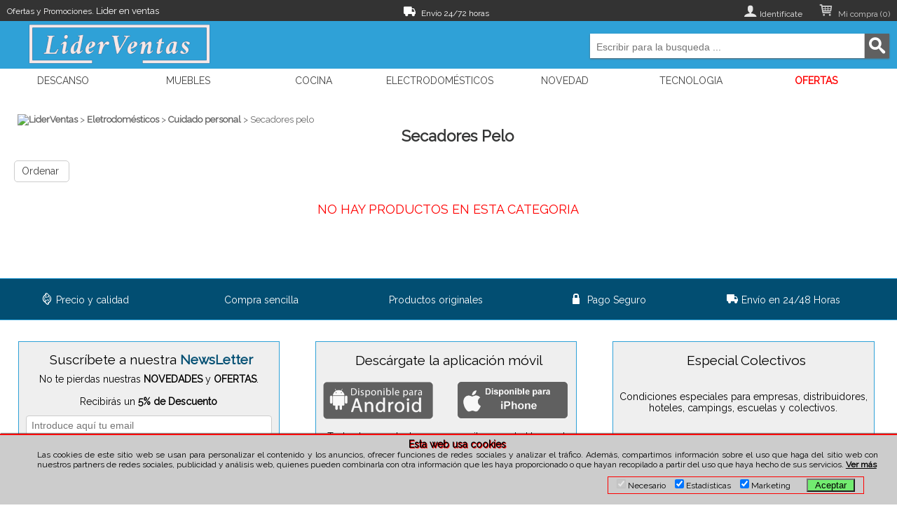

--- FILE ---
content_type: text/html
request_url: https://www.liderventas.com/secadores-de-pelo_1303
body_size: 24302
content:
<!doctype html>
<html lang="es">
<head>
<meta charset="utf-8">
<meta name="viewport" content="width=device-width, initial-scale=1.0">
<title>secadores pelo. Colchones, muebles y electrodom&eacute;sticos. Precio/calidad INMEJORABLES</title>
<meta name="description" content="secadores pelo. Colchones, muebles y electrodom&eacute;sticos. Precio/calidad INMEJORABLES">
<meta name="keywords" content="colchones,muebles,electrodom&eacute;sticos,hogar">
<link rel="shortcut icon" href="/favicon.ico" type="image/x-icon">
<link rel="apple-touch-icon" href="/imagens/apple-touch-icon-iphone">
<link rel="apple-touch-icon" sizes="72x72" href="/imagens/apple-touch-icon-ipad.png">
<link rel="apple-touch-icon" sizes="114x114" href="/imagens/apple-touch-icon-iphone2.png">
<link rel="apple-touch-icon" sizes="144x144" href="/imagens/apple-touch-icon-ipad2.png">
<link rel="icon" href="/favicon.ico" type="image/x-icon">
<link href="https://fonts.googleapis.com/css?family=Federo" rel="stylesheet">
<link href="https://fonts.googleapis.com/css?family=Raleway&display=swap" rel="stylesheet">
<meta name="robots" content="index,follow">
<link rel="stylesheet" href="css/icomoon.css" type="text/css">
<link rel="stylesheet" href="css/bootstrap.css">
<link rel="stylesheet" href="css/estils.css" type="text/css">
<link rel="stylesheet" href="css/jquery.range.css">
<script src="js/jquery.min.js"></script>
<script src="js/intro.js"></script>
<script>
cargarEstadistica("conta.php?id='Secadores Pelo'");
</script>
<script>
$.get("includes/total_cesta.php",function(data){$(".cesta").html(data);},"html");
$.get("includes/mensaje.php",function(data){$("#lg_user").html(data);},"html");

function enviar()
{document.getElementById("filtrar").click();}
</script>
<script>
function seleccion(a,b)
{
var pulsar=0;

if(a!=5 && a!=1)
{
  if(document.orden['elem_'+a+'_'+b].checked==false)
  {document.orden['elem_'+a+'_'+b].checked=1;
  $('#caja_'+a+'_'+b).removeClass('d_nosel');
  $('#caja_'+a+'_'+b).addClass('d_sel');  
  $('#caja-'+a+'_'+b).css('border','1px solid #000');
  $('#caja-'+a+'_'+b).css('font-weight','bold');
  $('#caja-'+a+'_'+b+' .icon-checkmark').removeClass('d_nosel');
  }
  else
  {document.orden['elem_'+a+'_'+b].checked=0;
  $('#caja_'+a+'_'+b).removeClass('d_sel');
  $('#caja_'+a+'_'+b).addClass('d_nosel');
  $('#caja-'+a+'_'+b).css('border','1px solid #ddd');
  $('#caja-'+a+'_'+b).css('font-weight','normal');
  $('#caja-'+a+'_'+b+' .icon-checkmark').addClass('d_nosel');
  }

for(x=1;x>pulsar;x++)
{
	if(document.orden['elem_'+a+'_'+x])
	{
		if(document.orden['elem_'+a+'_'+x].checked)
    	{pulsar++;}
	}
	else	
	{break;}
}
}

else if(a==1)
{
var i;
document.orden.forden[b].checked=true;
   	for (i=0;i<document.orden.forden.length;i++)
	{
    	if (i!=b)
		{$('#caja-'+a+'_'+i).css('font-weight','normal');}
		else
		{$('#caja-'+a+'_'+i).css('font-weight','bold');}
	}

if(b!=0)
{pulsar=1;}
}

else
{
	if(document.orden.precio.value!=',')
	{pulsar=1;}
	else
	{pulsar=0;}
}

if(pulsar!=0)
{$('li.dropdown#caja_'+a).addClass('c_sel');
 $('button#reset_'+a).css('color','#000'); 
 $('button#reset_'+a).attr("disabled",false);
 $('button#grabar_'+a).css('border','1px solid #000');
 $('button#grabar_'+a).css('background-color','#000');
 $('button#grabar_'+a).css('color','#fff'); 
 $('button#grabar_'+a).attr("disabled",false);
}
else
{$('li.dropdown#caja_'+a).removeClass('c_sel');
 $('button#reset_'+a).css('color','#fff');
 $('button#reset_'+a).attr("disabled",true);
 $('button#grabar_'+a).css('border','1px solid #f6f6f6');
 $('button#grabar_'+a).css('background-color','#f6f6f6'); 
 $('button#grabar_'+a).css('color','#a5a5a5');
 $('button#grabar_'+a).attr("disabled",true);
}
return;
}

function quitar(a)
{
var b=1;
if(a!=5)
{
	while(document.orden['elem_'+a+'_'+b])
	{
	document.orden['elem_'+a+'_'+b].checked=1;
	seleccion(a,b);
	b++;
	}
}
else
{$('.range-slider-theme').jRange('setValue',",");}
return; 
}

function guardar()
{
$('.navbar-nav li.dropdown.open.c_sel').click();
enviar();
return;
}
</script>
</head>
<body>
<div id="barra-fija">
<div class="caja-superior">
<div class="t-izqui">
<h1>Ofertas y Promociones</h1>.
<span class="hor">Lider en ventas</span> 
</div>
<div class="t-medio">
<i class="icon-truck"></i>
Env&iacute;o 24/72 horas
</div>
<div class="t-derec">
<div id="lg_user"></div>
<div class="cesta"></div>
</div>
</div>
</div>
<div id="cabecera">
<div class="titulo">
<div class="titulo-txt">
<a href="/" title="LiderVentas. Especialistas en Ofertas y Promociones"> 
<div class="titul-logo"><img src="imagens/logo.png" alt="LiderVentas"></div>
</a>
</div>
<div class="busca">
<form action='busqueda.php' method='post' name="buscar">
<div class="cont_buscador">  
<div class="tab_input">  
<input type="text" placeholder="Escribir para la busqueda ..." required name="buscar" onFocus="this.placeholder = ''" onBlur="this.placeholder = 'Escribir para la busqueda ...'">
</div>  
<div class="tab_boton">
<button class="btn-busca" type="submit">
<i class="icon-search"></i>
</button>
</div>
</div>
</form>
</div>
</div>
</div>
<a id="touch-menu" class="menu-movil" href="#"><span class="icon-menu"></span></a>
<!-- inicio menus -->
<div class="menu-centro">
<div class="cuerpo-menu">
<ul id="nav" class="menu">
<li class="logoM">
<a href="/" title="Muebles y electrodom&eacute;sticos">
<img src="/imagens/logo2.png" alt="Muebles y electrodom&eacute;sticos">
</a>
</li>
<li class="main-menu descanso">
<a href="#descanso" class="ir-a" url="/descanso_3" title="Descanso">DESCANSO</a>
<span id="descanso">
</span>
<div class="sub-menu">
<ul class="subs">
<li class="img-menu">
<a href="/colchones_301" title="Colchones" class="inicio">Colchones<br>
<img src="/imagens/menus/colchones.jpg" alt="Colchones" style="width:75%;border:1px solid #086997;">
</a>
</li>
<li class="img-menu">
<a href="/somieres_303" title="Somier" class="inicio">Somier<br>
<img src="/imagens/menus/somier.jpg" alt="Somier" style="width:75%;border:1px solid #086997;">
</a>
</li>
<li class="img-menu">
<a href="/bases_304" title="Bases" class="inicio">Bases<br>
<img src="/imagens/menus/bases.jpg" alt="Bases" style="width:75%;border:1px solid #086997;">
</a>
</li>
<li class="img-menu">
<a href="/almohadas_305" title="Almohadas" class="inicio">Almohadas<br>
<img src="/imagens/menus/almohadas.jpg" alt="Almohadas" style="width:75%;border:1px solid #086997;">
</a>
</li>
</ul>
</div>
</li>
<li class="main-menu">
<a href="#muebles" class="ir-a" url="/muebles_2" title="Muebles">MUEBLES</a>
<span id="muebles">
</span>
<div class="sub-menu">
<ul class="subs">
<li class="img-menu">
<a href="/salones_200" title="Muebles Sal&oacute;n" class="inicio">Salones<br>
<img src="/imagens/menus/salones.jpg" alt="Muebles Sal&oacute;n" style="width:75%;border:1px solid #086997;">
</a>
</li>
<li class="img-menu">
<a href="/mesas_204" title="Mesas" class="inicio">Mesas<br>
<img src="/imagens/menus/mesas.jpg" alt="Mesas" style="width:75%;border:1px solid #086997;">
</a>
</li>
<li class="img-menu">
<a href="/Mestanterias_206" title="Estanter&iacute;as" class="inicio">Estanter&iacute;as<br>
<img src="/imagens/menus/estanterias.jpg" alt="Estanter&iacute;as" style="width:75%;border:1px solid #086997;">
</a>
</li>
<li class="img-menu">
<a href="/sofas_205" title="Sof&aacute;s" class="inicio">Sof&aacute;s<br>
<img src="/imagens/menus/sofas.jpg" alt="Sof&aacute;s" style="width:75%;border:1px solid #086997;">
</a>
</li>
<li class="img-menu">
<a href="/otros-muebles_202" title="Auxiliar" class="inicio">Auxiliar<br>
<img src="/imagens/menus/auxiliar.jpg" alt="Auxiliar" style="width:75%;border:1px solid #086997;">
</a>
</li>
</ul>
</div>
</li>
<li class="main-menu">
<a href="#cocina" class="ir-a" url="/cocina_4" title="Cocina">COCINA</a>
<span id="cocina">
</span>
<div class="sub-menu">
<ul class="subs">
<li><a href="/cocina_4" title="Cocina (Todos)" class="inicio">Cocina (Todos)</a>
<hr class="linea">
<ul>
<li><a href="/arroceras_4000" title="Arroceras">Arroceras</a></li>
<li><a href="/barbacoas_4001" title="Barbacoas">Barbacoas</a></li>
<li><a href="/basculas-cocina_4002" title="B&aacute;sculas cocina">B&aacute;sculas cocina</a></li>
<li><a href="/batidoras_4003" title="Batidoras">Batidoras</a></li>
<li><a href="/cafeteras_4004" title="Cafeteras">Cafeteras</a></li>
<li><a href="/cortafiambres_4005" title="Cortafiambres">Cortafiambres</a></li>
<li><a href="/envasadoras_4006" title="Envasadoras">Envasadoras</a></li>
</ul>
</li>

<li>
<hr class="linea" style="margin-top:25px;">
<ul>
<li><a href="/cespiralizadores_4007" title="Espiralizadores Verduras">Espiralizadores</a></li>
<li><a href="/freidoras_4008" title="Freidoras">Freidoras</a></li>
<li><a href="/fun-cooking_4009" title="Fun Cooking">Fun Cooking</a></li>
<li><a href="/hervidores_4010" title="Hervidores">Hervidores</a></li>
<li><a href="/hornos_4011" title="Hornos">Hornos</a></li>
<li><a href="/microondas_4012" title="Microondas">Microondas</a></li>
<li><a href="/licuadoras_4013" title="Licuadoras">Licuadoras</a></li>
</ul>
</li>
<li>
<hr class="linea" style="margin-top:25px;">
<ul>
<li><a href="/menaje_4014" title="Menaje">Menaje</a></li>
<li><a href="/minibar_4015" title="Minibar">Minibar</a></li>
<li><a href="/panificadoras_4016" title="Panificadoras">Panificadoras</a></li>
<li><a href="/picadoras-carne_4017" title="Picadoras de carne">Picadoras carne</a></li>
<li><a href="/placas-induccion_4018" title="Placas de inducci&oacute;n">Placas inducci&oacute;n</a></li>
<li><a href="/planchas-cocina_4019" title="Planchas de cocina">Planchas cocina</a></li>
<li><a href="/robots-cocina_4020" title="Robots de cocina">Robots de cocina</a></li>
</ul>
</li>
<li>
<hr class="linea" style="margin-top:25px;">
<ul>
<li><a href="/tostadoras_4021" title="Tostadoras">Tostadoras</a></li>
<li><a href="/vinoteca_4022" title="Vinoteca">Vinoteca</a></li>
<li><a href="/accesorios_4023" title="Accesorios de cocina">Accesorios cocina</a></li>
<li><a href="/repuestos_4024" title="Repuestos de cocina">Repuestos cocina</a></li>
</ul>
</li>
</ul>
</div>
</li>
<li class="main-menu">
<a href="#electrodo" class="ir-a" url="/electrodomesticos_1" title="Electrodom&eacute;sticos">ELECTRODOM&Eacute;STICOS</a>
<span id="electrodo">
</span>
<div class="sub-menu">
<ul class="subs">
<li><a href="/aspiracion_100" title="Aspiraci&oacute;n (Todos)" class="inicio">Aspiraci&oacute;n (Todos)</a>
<hr class="linea">
<ul>
<li><a href="/robot-aspirador_1000" title="Robots aspiradores">Robots aspiradores</a></li>
<li><a href="/aspirador-vertical_1001" title="Aspiradores Verticales">Aspiradores Verticales</a></li>
<li><a href="/fregona-electrica_1002" title="Fregona El&eacute;ctrica">Fregona El&eacute;ctrica</a></li>
<li><a href="/aspirador-de-mano_1003" title="Aspirador de mano">Aspirador de mano</a></li>
<li><a href="/aspirador-limpiacristales_1004" title="Aspirador Limpiacristales">Aspirador Limpiacristales</a></li>
<li><a href="/aspirador-colchones_1005" title="Aspirador Colchones">Aspirador Colchones</a></li>
<li><a href="/aspirador-de-trineo_1006" title="Aspirador de Trineo">Aspirador Colchones</a></li>
<li><a href="/hidrolimpiadora_1007" title="Hidrolimpiadora">Hidrolimpiadora</a></li>
<li><a href="/aspirador-a-vapor_1008" title="Aspiradora a Vapor">Aspiradora a Vapor</a></li>
<li><a href="/repuestos-aspiracion_1009" title="Repuestos">Repuestos</a></li>
</ul>
</li>
<li><a href="/planchado_120" title="Planchado (Todos)" class="inicio">Planchado (Todos)</a>
<hr class="linea">
<ul>
<li><a href="/centro-de-planchado_1200" title="Centro de Planchado">Centro de Planchado</a></li>
<li><a href="/planchas-de-vapor_1201" title="Planchas de vapor">Planchas de Vapor</a></li>
<li><a href="/planchas-verticales_1202" title="Planchas Verticales">Planchas Verticales</a></li>
<li><a href="/quitapelusas_1203" title="Quitapelusas">Quitapelusas</a></li>
<li><a href="/tablas-de-planchar_1204" title="Tablas Planchar">Tablas Planchar</a></li>
</ul>
</li>
<li><a href="/cuidado-personal_130" title="Cuidado Personal (Todos)" class="inicio">Cuidado Personal (Todos)</a>
<hr class="linea">
<ul>
<li><a href="/basculas_1300" title="B&aacute;sculas">B&aacute;sculas</a></li>
<li><a href="/rizadores-de-pelo_1301" title="Rizadores de Pelo">Rizadores de Pelo</a></li>
<li><a href="/maquinas-de-afeitar_1302" title="M&aacute;quinas Afeitar">M&aacute;quinas Afeitar</a></li>
<li><a href="/secadores-de-pelo_1303" title="Secadores de Pelo">Secadores de Pelo</a></li>
<li><a href="/depiladoras_1304" title="Depiladoras">Depiladoras</a></li>
<li><a href="/pedicura_1305" title="Pedicura">Pedicura</a></li>
<li><a href="/planchas-de-pelo_1306" title="Planchas de Pelo">Planchas de Pelo</a></li>
<li><a href="/cepillos-alisadores_1307" title="Cepillos Alisadores">Cepillos Alisadores</a></li>
</ul>
</li>
<li><a href="/calefaccion-y-aire_140" title="Calefacci&oacute;n y Aire (Todos)" class="inicio">Calefacci&oacute;n y Aire (Todos)</a>
<hr class="linea">
<ul>
<li><a href="/aires-acondicionados_1400" title="Aires Acondicionados">Aires Acondicionados</a></li>
<li><a href="/calefaccion_1401" title="Calefacci&oacute;n">Calefacci&oacute;n</a></li>
<li><a href="/tratamiento-del-aire_1402" title="Tratamiento del Aire">Tratamiento del Aire</a></li>
<li><a href="/ventiladores_1403" title="Ventiladores">Ventiladores</a></li>
</ul>
</li>
<li><a href="/fitness_150" title="Fitness (Todos)" class="inicio">Fitness (Todos)</a>
<hr class="linea">
<ul>
<li><a href="/bicicletas-estaticas_1500" title="Bicicletas Est&aacute;ticas">Bicicletas Est&aacute;ticas</a></li>
<li><a href="/cintas-de-andar_1501" title="Cintas de andar">Cintas de andar</a></li>
<li><a href="/repuestos-fitness_1502" title="Repuestos">Repuestos</a></li>
</ul>
</li>
<li><a href="/patinetes_170" title="Patinetes (Todos)" class="inicio">Patinetes (Todos)</a>
<hr class="linea">
</li>
<li><a href="/lavadoras_160" title="Lavadoras (Todas)" class="inicio">Lavadoras (Todas)</a>
<hr class="linea">
</li>
</ul>
</div>
</li>
<li class="main-menu novedad">
<a href="/novedad_5" title="Novedad">NOVEDAD</a>
</li>
<li class="main-menu menu-tecnologia">
<a href="/techno.php" title="Tecnologia">TECNOLOGIA</a>
</li>
<li class="main-menu ofertas">
<a href="/outlet_8" title="Ofertas">OFERTAS</a>
</li>
</ul>
</div>
</div>
</div>
<!-- fin menus -->
<div class="cuerpo">
<div class="space30"></div>
<div class="breadcrumb">
<ul itemscope itemtype="http://schema.org/BreadcrumbList">
<li itemprop="itemListElement" itemscope="" itemtype="http://schema.org/ListItem"><a class="home" href="/" title="LiderVentas" itemprop="url"><span itemprop="title" class="clearI">LiderVentas</span><img src="favicon.ico" alt="LiderVentas" style="width:15px;"></a><meta itemprop="position" content="0"></li>
<li class="navigation-pipe">&gt;</li>
<li itemprop="itemListElement" itemscope="" itemtype="http://schema.org/ListItem"><span><a itemprop="item" href="eletrodomesticos_1" title="Eletrodom&eacute;sticos"><span itemprop="name">Eletrodom&eacute;sticos</span></a></span><meta itemprop="position" content="3"></li>
<li class="navigation-pipe">&gt;</li>
<li itemprop="itemListElement" itemscope="" itemtype="http://schema.org/ListItem"><span><a itemprop="item" href="cuidado-personal_130" title="Cuidado personal"><span itemprop="name">Cuidado personal</span></a></span><meta itemprop="position" content="2"></li>
<li class="navigation-pipe">&gt;</li>
<li itemprop="itemListElement" itemscope="" itemtype="http://schema.org/ListItem"><span itemprop="name">Secadores pelo</span><meta itemprop="position" content="1"></li></ul>
</div>
<div class="titul">
<h3 style="font-weight:bold;">Secadores Pelo <span style="font-weight:normal;font-size:15px;"></span></h3></div>

<div class="filtros">
<form class="orden" action="" method="post" name="orden" id="orden">
<div class="navbar">
<ul class="navbar-nav">
<li class="dropdown" id="caja_1">
<a class="dropdown-toggle" href="#" data-toggle="dropdown">Ordenar<div class="icon-cheveron-down"></div></a>
<ul class="dropdown-menu" id="ordena">
<div class="caja-radio" id="caja-1_0" onClick="seleccion(1,0)">
<input type="radio" name="forden" value="0">Novedad
</div>
<div class="caja-radio" id="caja-1_1" onClick="seleccion(1,1)">
<input type="radio" name="forden" value="1">Nombre
</div>
<div class="caja-radio" id="caja-1_2" onClick="seleccion(1,2)">
<input type="radio" name="forden" value="2">Los m&aacute;s vendidos
</div>
<div class="caja-radio" id="caja-1_3" onClick="seleccion(1,3)">
<input type="radio" name="forden" value="3">Los m&aacute;s vistos
</div>
<div class="caja-radio" id="caja-1_4" onClick="seleccion(1,4)">
<input type="radio" name="forden" value="4">Precio m&aacute;s bajo
</div>
<div class="caja-radio" id="caja-1_5" onClick="seleccion(1,5)">
<input type="radio" name="forden" value="5">Precio m&aacute;s alto
</div>
<div class="caja-radio" id="caja-1_6" onClick="seleccion(1,6)">
<input type="radio" name="forden" value="6">Marca
</div>
</ul>
</li><input type="submit" value="" name="filtrar" id="filtrar" hidden>
</ul>
</div>
</form><div class="ficha-txt" style="width:98%;text-align:center;"><br><span style="font-size:18px;color:#ff0000;">NO HAY PRODUCTOS EN ESTA CATEGORIA</span><br><br></div></div></div>
<div class="cat_movil"></div>
<div style="height:1px;width:100%;float:left;"></div><div class="articulos"><div style="clear:both;height:30px;width:100%;"></div><br>
<div class="titul" style="height:15px;"></div></div>﻿<!-- inicio ventajas -->
<div class="capa-ventajas">
<div class="ventajas"><i class="icon-arrow-sync-outline"></i>Precio y calidad</div>
<div class="ventajas"><i class="icon-thumbs-up"></i>Compra sencilla</div>
<div class="ventajas"><i class="icon-price-tags"></i>Productos originales</div>
<div class="ventajas"><i class="icon-lock"></i>Pago Seguro</div>
<div class="ventajas"><i class="icon-truck"></i>Env&iacute;o en 24/48 Horas</div>
</div>
<!-- final ventajas -->
<div class="space30"></div>
<!-- inicio botones -->
<div class="caja-articuloP suscriN">
<div id="aler_dis"></div>
<div class="titul" style="margin-top:0;line-height:20px;">Suscr&iacute;bete a nuestra <span style="color:#024e72;font-weight:bold;">NewsLetter</span></div>
<br>
No te pierdas nuestras <b>NOVEDADES</b> y <b>OFERTAS</b>.
<br><br>Recibir&aacute;s un <b>5% de Descuento</b>
<form name="newsletter" action="">
<input id="suscripcion" type="email" class="form-control" placeholder="Introduce aquí tu email" name="suscripcion">
<button class="boton-news" id="b_news" onClick="validats();return false;">SUSCRIBIR &nbsp;<span>LiderVentas</span><span class="grande"> News</span></button>
<br>
<label style="font-size:12px;">
<input type="checkbox" name="privacidad" value="0">
&nbsp; Acepto la <a href="privacidad.htm" target="_blank" title="Nuestras pol&iacute;ticas de Privacidad" style="text-decoration:underline;">Pol&iacute;tica de Privacidad</a>.</label>
</form>
</div>
<div class="caja-articuloP">
<div class="titul">Desc&aacute;rgate la aplicaci&oacute;n m&oacute;vil</div>
<a target="_blank" href="https://www.liderventas.com/app/" title="Consigue nuestra app para dispositivos Móviles Android o iPhone">
<div class="app">
<img src="imagens/android.png" alt="Tambi&eacute;n en APP para Android" class="android">
<img src="imagens/iphone.png" alt="Tambi&eacute;n en APP para iPhone" class="iphone">
</div>
</a>
<div class="contenido app">
Todos los productos que necesites para tu Hogar, al mejor precio y en tu m&oacute;vil.
</div>
</div>
<div class="caja-articuloP">
<div class="titul">Especial Colectivos</div>
<div class="contenido">
<br>
Condiciones especiales para empresas, distribuidores, hoteles, campings, escuelas y colectivos.
<br>
</div>
<a href="colectivos" title="Especial Colectivos">
<button class="blog">INF&Oacute;RMATE</button>
</a>
</div>
<p class="politica">
Responsable del fichero LiderVentas SL, contacto <a href="javascript:Contac2()"><script>Contac()</script></a>. Con la finalidad de enviarle nuestra newsletter periodicamente y con base jur&iacute;dica en su consentimiento al suscribirse, se informar&aacute; su correo a la empresa de mail marketing, con quienes se han suscrito los correspondientes contratos, en los que se regula el tratamiento que realizan de los datos. Le informamos que tiene derecho de acceder, rectificar y suprimir sus datos. M&aacute;s informaci&oacute;n <a href="privacidad.htm" target="_blank" title="Nuestras pol&iacute;ticas de Privacidad">aqu&iacute;</a></p>
</div>
<div style="clear:both;"></div>
<!-- Final botones -->
<!-- <div style="min-height:55px;width:100%;"></div> -->
<!-- INICIO PIE -->
<span class="ir-arriba"><i class="icon-circle-up"></i></span>
<div class="caja-pie">
<div class="pie">
<div class="pie-1">
<div class="pie1-titulo">LiderVentas</div>
<ul>
<li><span class="icon-chevron-thin-right"></span><a href="empresa.htm" title="Quienes somos">Quienes somos</a></li>
<li><span class="icon-chevron-thin-right"></span><a href="marcas" title="Marcas de nuestros Productos">Nuestras Marcas</a></li>
<li><span class="icon-chevron-thin-right"></span><a href="contacta" title="Contacta con nosotros">Contacta</a></li>
<li><span class="icon-chevron-thin-right"></span><a href="preguntas.htm" title="Preguntas frecuentes">Preguntas frecuentes</a></li>
</ul>
</div>
<div class="pie-2">
<span class="titulo-pie">Condiciones de compra</span>
<ul>
<li><span class="icon-chevron-thin-right"></span><a href="envios.htm" title="Env&iacute;os/devoluciones">Env&iacute;os / Devoluciones</a></li>
<li><span class="icon-chevron-thin-right"></span><a href="condiciones.htm" title="Condiciones de venta">Condiciones de venta</a></li>
<li><span class="icon-chevron-thin-right"></span><a href="forpago.htm" title="Formas de pago">Formas de pago</a></li>
<li><span class="icon-chevron-thin-right"></span><a href="privacidad.htm" title="Pol&iacute;tica Privacidad">Pol&iacute;tica Privacidad</a></li>
<li><span class="icon-chevron-thin-right"></span><a href="cookies.htm" title="Cookies">Cookies</a></li>
</ul>
</div>
<div class="pie-3">
<span class="titulo-pie">Redes Sociales</span>
<div class="red-social-pie">
<a href="https://www.facebook.com/profile.php?id=61550886187639" target="_blank" title="LiderVentas en Facebook">
<div class="boton-f icon-popup"></div>
</a>
<a href="https://www.instagram.com/liderventas1/" target="_blank" title="LiderVentas en Instagram">
<div class="boton-i icon-popup"></div>
</a>
<a href="https://twitter.com/LiderVentas_com" target="_blank" title="LiderVentas en Twitter">
<div class="boton-t icon-popup"></div>
</a>
<a href="https://www.pinterest.es/LiderVentas/" target="_blank" title="LiderVentas en Pinterest">
<div class="boton-p icon-popup"></div>
</a>
<br>
<br>
<br>
<div class="madeSpain"></div> 
<img src="../imagens/madeS.png" alt="Fabricado en España"/>
</div>
</div>
<div class="pie-4">
<span class="titulo-pie">Confianza</span>
<div class="sellos">
<div class="garantia certi">
<a href="https://www.web-garantizada.com/" title="Web Garantizada" target="_blank">
<img src="imagens/garantia.png" alt="Web Garantizada"></a><br><a href="https://www.web-garantizada.com/afiliados/liderventas.htm" title="Ver certificado" target="_blank">Ver certificado</a>
</div>
<div class="garantia">
<img src="imagens/quality.png" alt="Control calidad">
</div>
<div class="garantia">
<img src="imagens/sel_htt.png" alt="Certificado https">
</div>
</div>
</div>
</div>
</div>
<div class="segundo-pie">
<div class="total-pie">
&copy; <script>anyo();</script> - <span style="font-family:Federo;font-size:15px;">LiderVentas</span>.com. Todos los derechos reservados.
<div style="float:right;font-size:10px;margin-right:10px;">
<a href="https://www.infor-tel.com/" title="Posicionamiento web" target="_blank">
Posicionamiento: www.infor-tel.com</a></div></div>
</div>
<!-- FIN PIE -->

<script src="js/bootstrap.js"></script>
<script src="js/jquery.range.js"></script>
<script>
$(function(){
window.prettyPrint && prettyPrint()
$(document).on("click",".dropdown-menu",function(e){
e.stopPropagation()})
})
$(".range-slider-theme").jRange({
from:0,
to:0,
step:1,
width:270,
showLabels:true,
isRange:false
});
</script><script>
  seleccion(1,0);
  </script>
<div class="capa-cookies"></div>
<script>
$.get("includes/cookies.php",function(data){$(".capa-cookies").html(data);},"html");
</script>
</body>
</html>

--- FILE ---
content_type: text/html
request_url: https://www.liderventas.com/includes/total_cesta.php
body_size: 172
content:
<span class="carro" style="color:#cccccc;"></span>&nbsp; 
<div class="t-compra" style="color:#cccccc">
<span class="mi-compra">Mi compra </span>(0)

--- FILE ---
content_type: text/html
request_url: https://www.liderventas.com/includes/mensaje.php
body_size: 168
content:
<a href="/login" title="Login">
<div class="identidad">
<span class="user"></span><span class="user-txt"> Identif&iacute;cate</span>
</div></a>

--- FILE ---
content_type: text/html
request_url: https://www.liderventas.com/includes/anyo.php
body_size: 29
content:
2.026

--- FILE ---
content_type: text/html
request_url: https://www.liderventas.com/includes/cookies.php
body_size: 1792
content:
<div class="cookiesms">
<script>
function gra_cook(x)
{
var type_c=0;

	if(x==1)
	{type_c="estats,market";}
	else
	{
		if(document.cookies.estats.checked==true)
		{type_c="estats";}
		if(document.cookies.market.checked==true)
		{
			if(type_c.length>0)
			{type_c=type_c+",market";}
			else
			{type_c="market";}
		}
	}
document.cookie="stp_cook="+type_c;
lee_cook();
$(".capa-cookies").css("display","none");   
}
</script>
<form action="" method="post" name="cookies">
<span style="display:block;text-align:center;font-weight:bold;font-size:14px;text-shadow:1px 1px #ff0000;">Esta web usa cookies</span>
Las cookies de este sitio web se usan para personalizar el contenido y los anuncios, ofrecer funciones de redes sociales y analizar el tr&aacute;fico. Adem&aacute;s, compartimos informaci&oacute;n sobre el uso que haga del sitio web con nuestros partners de redes sociales, publicidad y an&aacute;lisis web, quienes pueden combinarla con otra informaci&oacute;n que les haya proporcionado o que hayan recopilado a partir del uso que haya hecho de sus servicios. <a href="/cookies.htm" title="Ver m&aacute;s">Ver m&aacute;s</a>
<div class="cookies-btn">
<table class="sel-cook">
<tr>
<td>
<label>
<input type="checkbox" name="cook-main" style="margin:0;padding:0;" checked disabled>
Necesario</label>
<label>
<input type="checkbox" name="estats" style="margin:0;margin-left:10px;" checked>
Estad&iacute;sticas</label>
<label>
<input type="checkbox" name="market" style="margin:0;margin-left:10px;" checked>
Marketing</label>
<button type="button" style="margin-left:20px;background:#72ec70;color:#000;padding:0 10px;" onclick="gra_cook(0)">Aceptar</button>
</td>
</tr>
</table>
</div>
</form>
</div>
<script>
$(".capa-cookies").css("display","block");
</script>

--- FILE ---
content_type: text/css
request_url: https://www.liderventas.com/css/icomoon.css
body_size: 4060
content:
@font-face{font-family:'icomoon';src: url('../fonts/icomoon.eot?eytjub');
  src: url('../fonts/icomoon.eot?eytjub#iefix') format('embedded-opentype'),
    url('../fonts/icomoon.ttf?eytjub') format('truetype'),
    url('../fonts/icomoon.woff?eytjub') format('woff'),
    url('../fonts/icomoon.svg?eytjub#icomoon') format('svg');font-weight:normal;font-style:normal;font-display:block;}

[class^="icon-"], [class*=" icon-"]{
  /* use !important to prevent issues with browser extensions that change fonts */
  font-family:'icomoon' !important;font-style:normal;font-weight:normal;font-variant:normal;
  text-transform:none;line-height:1;
  /* Better Font Rendering =========== */
  -webkit-font-smoothing: antialiased;
  -moz-osx-font-smoothing: grayscale;
}

.icon-ret:before{content:"\e905";}
.icon-ava:before{content:"\e908";}
.icon-chevron-thin-left:before{content:"\e900";}
.icon-chevron-thin-right:before{content:"\e907";}
.icon-arrow-sync-outline:before{content:"\e904";}
.icon-gift2:before{content:"\e906";}
.icon-lock-open:before{content:"\e90a";}
.icon-lock-open-outline:before{content:"\e90b";}
.icon-mail5:before{content:"\e90c";}
.icon-phone2:before{content:"\e90e";}
.icon-shopping-cart:before{content:"\e912";}
.icon-star-full-outline:before{content:"\e913";}
.icon-gift-15:before{content:"\e947";}
.icon-grocery-11:before{content:"\e94a";}
.icon-grocery-15:before{content:"\e94b";}
.icon-home-11:before{content:"\e94e";}
.icon-post-15:before{content:"\e967";}
.icon-religious-jewish-11:before{content:"\e96a";}
.icon-star-11:before{content:"\e976";}
.icon-star-stroked-11:before{content:"\e978";}
.icon-star-stroked-15:before{content:"\e979";}
.icon-telephone-15:before{content:"\e97f";}
.icon-menu:before{content:"\e903";}
.icon-home:before{content:"\e901";}
.icon-home3:before{content:"\e902";}
.icon-camera:before{content:"\e90f";}
.icon-profile:before{content:"\e99b";}
.icon-price-tag:before{content:"\e9a7";}
.icon-cart:before{content:"\e9ab";}
.icon-coin-euro:before{content:"\e9ac";}
.icon-credit-card:before{content:"\e9ad";}
.icon-phone:before{content:"\e9ae";}
.icon-address-book:before{content:"\e9b0";}
.icon-envelop:before{content:"\e9b1";}
.icon-display:before{content:"\e9bb";}
.icon-mobile:before{content:"\e9bc";}
.icon-mobile2:before{content:"\e9bd";}
.icon-tablet:before{content:"\e9be";}
.icon-user:before{content:"\e9c4";}
.icon-users:before{content:"\e9c5";}
.icon-user-plus:before{content:"\e9c6";}
.icon-user-check:before{content:"\e9c8";}
.icon-search:before{content:"\e9d2";}
.icon-key2:before{content:"\e9d7";}
.icon-lock:before{content:"\e9d8";}
.icon-unlocked:before{content:"\e9d9";}
.icon-gift:before{content:"\e9e5";}
.icon-bin:before{content:"\e9ef";}
.icon-bin2:before{content:"\e9f0";}
.icon-truck:before{content:"\e9f3";}
.icon-download2:before{content:"\e9fe";}
.icon-eye:before{content:"\ea05";}
.icon-eye-plus:before{content:"\ea06";}
.icon-eye-minus:before{content:"\ea07";}
.icon-eye-blocked:before{content:"\ea08";}
.icon-bookmark:before{content:"\ea09";}
.icon-bookmarks:before{content:"\ea0a";}
.icon-star-empty:before{content:"\ea0b";}
.icon-star-full:before{content:"\ea0c";}
.icon-heart:before{content:"\ea0d";}
.icon-heart-broken:before{content:"\ea0e";}
.icon-plus:before{content:"\ea15";}
.icon-minus:before{content:"\ea16";}
.icon-info:before{content:"\ea17";}
.icon-cancel-circle:before{content:"\ea18";}
.icon-cross:before{content:"\ea19";}
.icon-checkmark:before{content:"\ea1a";}
.icon-checkmark2:before{content:"\ea1b";}
.icon-loop2:before{content:"\ea2e";}
.icon-circle-up:before{content:"\ea41";}
.icon-circle-right:before{content:"\ea42";}
.icon-circle-down:before{content:"\ea43";}
.icon-circle-left:before{content:"\ea44";}
.icon-checkbox-checked:before{content:"\ea52";}
.icon-checkbox-unchecked:before{content:"\ea53";}
.icon-radio-checked:before{content:"\ea54";}
.icon-radio-checked2:before{content:"\ea55";}
.icon-radio-unchecked:before{content:"\ea56";}
.icon-film:before{content:"\e914";}
.icon-thumbs-o-up:before{content:"\f087";}
.icon-thumbs-o-down:before{content:"\f088";}


--- FILE ---
content_type: text/css
request_url: https://www.liderventas.com/css/bootstrap.css
body_size: 7815
content:
.filtros{max-width:1300px;width:100%;margin:15px 0 25px 0;}
.cuerpo-flt{margin:0 auto;width:800px;float:left;}
.titul.sin-espbaj{margin-bottom:0;}

/* #ordena input[type="radio"]{display:block;} */
.caja-radio{border:none;width:95%;margin:0;cursor:pointer;padding:7px 0 7px 10px;
hite-space:nowrap;text-overflow:ellipsis;overflow:hidden;color:#454545;font-size:16px;}

.caja-radio:hover{background-color:#f6f6f6;}


ul.navbar-nav{font-weight:normal;}
.collapse{display:none;}
.navbar{position:relative;min-height:50px;top:0;}
.navbar-toggle{position:relative;float:right;padding:9px 10px;margin-right:15px;margin-top:8px;margin-bottom:8px;
    background-color:transparent;background-image:none;border:1px solid transparent;border-radius:4px;}
.navbar-collapse{padding-right:15px;padding-left:15px;overflow-x:visible;border-top:1px solid transparent;
    -webkit-box-shadow:inset 0 1px 0 rgba(255, 255, 255, 0.1);box-shadow: inset 0 1px 0 rgba(255, 255, 255, 0.1);-webkit-overflow-scrolling: touch;}
.navbar-nav > li{float:left;border:1px solid #ccc;margin-left:0px;border-radius:5px;}
.navbar-nav > li{position:relative;display:block;height:29px;margin-left:0px;}
/* .dropup, .dropdown{position:relative;} */

.navbar-nav > li > a{padding-top:15px;padding-bottom:15px;}
.navbar-nav > li > a{position:relative;display:block;padding:6px 10px;}
/* .navbar-nav > li > a{padding-top:10px;padding-bottom:10px;line-height:20px;}  */
.open > .dropdown-toggle.btn-default{color:#333;background-color:#e6e6e6;background-image:none;border-color:#adadad;}
.open > .dropdown-toggle.btn-default.focus{color:#333;background-color:#d4d4d4;border-color:#8c8c8c;}
.open > .dropdown-toggle.btn-primary{color:#fff;background-color:#286090;background-image:none;border-color:#204d74;}

/* .open > .dropdown-toggle.btn-primary:hover,.open > .dropdown-toggle.btn-primary:focus{color:#fff;background-color:#204d74;border-color:#122b40;} */

.container > .navbar-header,.container-fluid > .navbar-header,.container > .navbar-collapse,.container-fluid > .navbar-collapse{
  margin-right:-15px;margin-left:-15px;} 
.navbar-collapse.collapse{display:block !important;height:auto !important;padding-bottom:0;overflow:visible !important;} 
.dropdown-menu{position:absolute;top:100%;z-index:1000;display:none;float:left;min-width:280px;padding:5px 10px;margin:8px 0 0;
    font-size:16px;text-align:left;list-style:none;background-color:#fff;background-clip:padding-box;border:1px solid #ccc;
    border:1px solid rgba(0, 0, 0, 0.15);border-radius:4px;border-top-left-radius:0;border-top-right-radius:0;
    -webkit-box-shadow:0 6px 12px rgba(0, 0, 0, 0.175);box-shadow:0 6px 12px rgba(0, 0, 0, 0.175);right:0;left:0;}
    
.dropdown-menu.orden1{left:0;right:auto;}
   
ul.dropdown-menu li a{display:block;}
ul.dropdown-menu li.selec a{font-weight:bold;}

.navbar-nav>.open>a{background-color:#ddd;border-radius:5px;border-bottom:1px solid #ddd;}
.navbar-nav>.open>a .icon-cheveron-down:before{content:"\e909";}

.navbar-nav > li.dropdown.selecc{border:1px solid #000000;font-weight:bold;} 
.navbar-nav > li.dropdown.selecc a .icon-cheveron-down{font-weight:bold;}


.dropdown-menu li.input{float:left;width:100%;text-align:center;margin-bottom:5px;}
.dropdown-menu li input.input-filtro{width:90%;padding:2%;cursor:pointer;border-radius:4px;}
.scrollbar{overflow:auto;max-height:369px;}


.dropdown-menu li input{outline:none;border:none;}
.dropdown-menu li input{border:1px solid #ddd;border-radius:4px;}

.dropdown-toggle:hover{background-color:#f6f6f6;border-radius:5px;border-bottom:1px solid #f6f6f6;}
.dropdown-menu li input:hover{background-color:#f6f6f6;}
.caja-check:hover{background-color:#f6f6f6;}


.dropdown-menu li a{padding:4px 10px;}
.dropdown-menu li a:hover{background-color:#f6f6f6;}
.open > .dropdown-menu{display:block;}
.open > a{outline:0;} 

.dropdown{position:relative;margin:7px 10px;}
/* .dropdown#ordena{margin-left:15px;} // warning */
.scrollbar::-webkit-scrollbar{width:8px;height:8px;}

 /* Estilos barra (thumb) de scroll */
.scrollbar::-webkit-scrollbar-thumb{background:#ccc;border-radius:4px;}
.scrollbar::-webkit-scrollbar-thumb:active{background-color:#999999;}
.scrollbar::-webkit-scrollbar-thumb:hover{background:#b3b3b3;box-shadow:0 0 2px 1px rgba(0, 0, 0, 0.2);}
.scrollbar::-webkit-scrollbar-track{background:#e1e1e1;border-radius:4px;}
.scrollbar::-webkit-scrollbar-track:hover,.scrollbar::-webkit-scrollbar-track:active{background:#d4d4d4;}


.caja-check{border:1px solid #ddd;width:95%;margin:0 0 7px 2%;border-radius:4px;cursor:pointer;height:32px;}
.i_talla{visibility:hidden;float:left;width:0;height:0;display:none;}
/* .caja-elemento{margin-left:8px;white-space:nowrap;text-overflow:ellipsis;overflow:hidden;color:#454545;font-size:18px;line-height:32px;width:228px;float:left;} */
.caja-elemento{margin-left:8px;white-space:nowrap;text-overflow:ellipsis;overflow:hidden;color:#454545;line-height:32px;width:82%;float:left;
-webkit-user-select:none;-moz-user-select:none;-ms-user-select:none;user-select:none;}
.caja-elemento.color{width:75%;}
ul#ordena.dropdown-menu,ul.b_tallas.dropdown-menu{min-width:0;width:200px;}
.caja-elemento.b_tallas{width:80%;}

ul .dropdown-menu#ordena li{line-height:32px;padding:4px;font-size:18px;padding:0 0 0 10px;}
ul .dropdown-menu#ordena li:hover{cursor:pointer;background-color:#f6f6f6;}

.icon-checkmark:before{font-size:15px;float:left;margin:8px 0 0 5px;}

.d_sel{display:block;}
.d_nosel{display:none;}

button.reset,button.grabar{border:0;background:none;padding:0;font-weight:bold;float:left;width:50%;text-align:center;height:45px;font-size:15px;}
button.grabar{border:none;background:#f6f6f6;color:#a5a5a5;width:44%;border-radius:4px;}
/* button.grabar:hover{border:1px solid #4b4b4b;background:#4b4b4b;} */
button.reset{color:#fff}

.navbar-nav  li.dropdown.c_sel{border:1px solid #000;font-weight:bold;}
.navbar-nav  li.dropdown.open.c_sel{border:1px solid #000;font-weight:normal;}

.caja-color{float:left;width:32px;height:100%;line-height:100%;border-radius:3px 0 0 3px;padding:0;}

.caja-color.c-negro{background:#000;}
.caja-color.c-gris{background:#ff0000;}
.caja-color.c-neg-nar{background:#f563b9;background-image:linear-gradient(180deg,transparent 50%,#0f73ad 0),linear-gradient(90deg,transparent 50%,#5ad36c 0);}

.caja-color.c-multi{background:url("../imagens/icons/multi.png") no-repeat;}
/* .caja-color.c-neg-nar{background-image:linear-gradient(180deg,transparent 50%,#fb863b 0),linear-gradient(90deg,transparent 0,#000000 0); */

/***************** smaller than 900 ********/
@media (max-width:900px) {
.dropdown-menu.orden7,.dropdown-menu.orden6,.dropdown-menu.orden5{left:auto;right:0;}
}

/***************** smaller than 682 ********/
@media (max-width:682px) {
.dropdown-menu.orden7{left:0;right:auto;}
}

/***************** smaller than 630 ********/
@media (max-width:630px) {
.dropdown-menu.orden4{right:0;left:auto;}
}

/***************** smaller than 592 ********/
@media (max-width:592px) {
.dropdown-menu.orden6{left:0;right:auto;}
}

/***************** smaller than 526 ********/
@media (max-width:526px) {
.dropdown-menu.orden3{right:0;left:auto;min-width:200px;}
}

/***************** smaller than 490 ********/
@media (max-width:490px) {
.dropdown-menu.orden5{left:0;right:auto;}
.dropdown-menu.orden6{min-width:200px;}
.dropdown-menu.orden7{left:auto;right:0;min-width:200px;}
}

/***************** smaller than 400 ********/
@media (max-width:400px) {
.dropdown-menu.orden1,.dropdown-menu.orden2,.dropdown-menu.orden3,.dropdown-menu.orden4,.dropdown-menu.orden5,.dropdown-menu.orden6,.dropdown-menu.orden7{left:0;right:auto;min-width:80%;}
.navbar-nav > li{width:100%;height:40px;line-height:27px;font-size:20px;}
#orden{padding-left:0;}
ul#ordena.dropdown-menu,ul.b_tallas.dropdown-menu{min-width:0;width:80%;}
}

--- FILE ---
content_type: text/css
request_url: https://www.liderventas.com/css/estils.css
body_size: 61144
content:
body{color:#666;font:14px Raleway,Calibri,Verdana,Arial,sans-serif;;-webkit-user-select:none;-moz-user-select:none;
    -ms-user-select:none;user-select:none;}
html, body, address, blockquote, div,h1, h2, h3, p, ul,li, button,a,span,strong {margin: 0;padding: 0;}
img {border:0;width: auto\9; /* ie8 */}
h1,h2,h3,h4,h5{line-height: 1.4em;margin:20px 0 .4em;color:#5a6064;font-weight:normal;}
h3{font-size:22px;padding:0;margin:0;text-align:left;color:#343535;} 
h1{display:inline;font-size:14px;color:#ffffff;}
h4{font-size:18px;color:#666;margin-top:0px;}
h5{font-size: 1.1em;}
button{cursor:pointer;}
button:focus{outline:0px;}
/* textarea:focus,input[name=ira]:focus{outline:1px solid #5dd0fb;} */
.ficha a:hover{color:#0f1856;}
*{margin:0;padding:0;}
html{background-color:#fff;height:100%;}
a{color:#424242;text-decoration: none;outline:none;}
.container{margin-left:auto;margin-right:auto;margin-top:30px;width:100%;}
.titul h3{text-align:center;}
#barra-fija{width:100%;height:30px;left:0px;top:0px;position:fixed;background-color:#333;
    z-index:99999;font-size:13px;}
    
#barra-fija a{text-decoration:none;}
#barra-fija,.identidad,.t-medio,.t-medio .icon-truck,.t-izqui,h1,.hor{font-size:12px;line-height:20px;}
.caja-superior{max-width:1300px;margin: 0 auto;color:#ffffff;}
.icon-mobile{font-size:9px;}
.icon-tablet{font-size:11px;}
.icon-display{font-size:14px;}
.icon-compra{margin-left:10px;font-size:26px;}
.icon-duplica{display:inline;margin-top:0px;float:left;}
.icon-ini,.icon-fin{font-size:22px;display:inline;float:left;}
.icon-ret,.icon-ava{margin-left:4px;margin-right:4px;font-size:22px;}
.icon-ava,.icon-ret,.icon-ini,.icon-fin{color:#666;}
.icon-disable{color:#b5b3b3;}
.despedida{padding:15px;line-height:30px;}
.icon-menu{font-size:38px;line-height:50px;}
.icon-film{font-size:35px;}

/* #icon-orden{font-size:15px;float:right;margin:4px 0 0 4px;} */
.icon-cheveron-down{font-size:15px;float:right;margin:4px 0 0 4px;}
/* .icon-cheveron-left:before{content:"\e905";}
.icon-cheveron-right:before{content:"\e908";}
.icon-cheveron-up:before{content:"\e909";} */

.breadcrumb li span.clearI{display:none;}

.news-letter{width:48%;float:right;text-align:left;background-color:#000;margin:1%;height:120px;margin-top:15px;box-shadow:2px 2px 6px #194f6f;}
.titul-boletin{color:#cccccc;font-size:16px;padding:10px;}
input[name=news]{width:95%;margin-left:2%;/* border-radius:6px;*/height:24px;padding-left:1%;font-size:16px;}
input[name=acepto]{width:14px;margin-left:2%;height:14px;margin-top:30px;}
input[name=buton-news]{width:160px;height:40px;margin-top:8px;float:right;margin-right:10px;background-color:#b12222;color:#ffffff;border:0;font-size:16px;box-shadow: 1px 2px 14px #728c9c;border:1px solid #ffffff;/* border-radius:4px;*/}
input[name=buton-news]:hover{background-color:#32749c;box-shadow: 4px 5px 10px #000000;border:1px solid #000000;}


.caja-contacto{width:600px;font-size:20px;margin:0 auto;}
.contacto{width:85%;float:left;}
.eti-contacto{width:8%;float:left;min-width:90px;}
.caja-contacto input,.caja-contacto textarea{font-size:18px;padding-left:5px;width:100%;}

.titul{width:98%;float:left;text-align:center;padding-left:2%;margin-bottom:10px;}
.cambiar{cursor:pointer;display:inline;margin-left:20px;}
.acceso{margin-bottom:30px;}
#captcha-main,#captcha-main img{float:left;}
.text_captcha{margin-top:0px;height:30px;margin-bottom:15px;text-align:center;}
input[name="code"]{width:80px;font-size:19px;padding-right:5px;}
.compro{height:31px;width:100px;line-height:31px;margin-left:10px;font-size:15px;margin-bottom:20px;float:right;
    color:#fbfbfb;background-color:#9d0808;cursor:pointer;text-align:center;}
input[name="enviar"]{width:120px;background-color:#255bd9;
    height:50px;line-height:50px;font-size:18px;color:#ffffff;cursor:pointer;border:1px solid #ffffff;}
input[name="enviar"]:hover{background-color:#113144;}
.compro:hover{background:#009900;}
    
.t-medio .icon-truck{font-size:17px;}

.linea{margin:0 auto;background:#808080;height:1px;margin-right:25px;margin-top:1px;clear:both;width:100%;}
hr.linea{margin:0 auto;max-width:1300px;background:#2fa1d7;height:1px;}

.ficha-txt{clear:both;margin:0 auto;margin-top:0px;float:left;background:#fff;width:98%;margin-left:1%;text-align:center;}
.ficha-txt h3{text-align:center;}    

.nave li{list-style:none;}
.nave{float:left;}
.nave li a{color:#fff;text-decoration:none;padding:2px 15px;display:block;height:22px;}
.nave li ul{background:#255bd9;margin-top:0px;}
/* .nave li a:hover{background-color:#434343;} */
.nave li ul {display:none;position:absolute;min-width:125px;}
.nave li:hover > ul{display:block;}
.total_ces{font-size:12px;font-weight:bold;}
  
#nav ul.subs li a.menu-main{color:#1d4094;font-weight:bold;}
#nav ul.subs li{width:99%;}

#nav ul.subs li a.inicio,#nav ul.subs li div.inicio{font-weight:bold;}
#nav ul.subs li a.inicio:hover,#nav ul.subs li div.inicio:hover{color:#024e72;padding-left:10px;}

  
.t-izqui{padding-left:10px;padding-top:6px;float:left;width:33%;}
.t-medio{padding-top:6px;width:32%;float:left;text-align:center;}
.t-derec{padding-right:10px;padding-top:4px;width:auto;float:right;}

.cesta a{color:#0f1856;font-size:14px;}
.cesta{display:inline;margin-left:20px;}
.t-compra{display:inline;}
.carro:before{content:'\e912';font-family:'icomoon' !important;font-size:22px;}

.t-izqui .hor{font-size:13px;}

.cuerpo{margin:0 auto;float:none;padding:0;max-width:1300px;}
.cuerpo-subpie{clear:both;margin:0 auto;float:none;padding:0;}

.fondo{background:#1291c1;repeat;float:left;padding:0px;padding-top:0px;padding-bottom:20px;width:100%;
background:#000000;
background-image:-webkit-linear-gradient(#000000,#9b9c9c);
background-image:-webkit-gradient(linear,50% 50%,0,50% 50%,500,from(#000000),to(#9b9c9c));
background-image:-webkit-linear-gradient(#000000,#9b9c9c);
background-image:-moz-linear-gradient(#000000,#9b9c9c);
background-image:-ms-linear-gradient(#000000,#9b9c9c);
background-image:-o-linear-gradient(#000000,#9b9c9c);
background-image:linear-gradient(#000000,#9b9c9c);}

#cabecera{height:65px;width:100%;margin-top:25px;padding-top:8px;background:#2fa1d7;}
.titulo{margin:0;padding:0;margin:0 auto;height:40px;max-width:1300px;padding-left:1%;}
.titulo-txt{float:left;line-height:30px;padding-left:26px;}
.titulo-txt a:hover{text-shadow:none;}
.titul-logo{letter-spacing:1px;color:#255bd9;font:43px Federo,Verdana,Arial,sans-serif;font-weight:bold;line-height:29px;}

h2{margin:0;font-size:13px;color:#ddd;font-weight:bold;padding-left:5px;text-shadow:none;margin-top:-13px;}
.titulo a {text-decoration:none;}
.identidad{width:130px;color:#e6e6e6;overflow:hidden;margin-top:4px;display:inline;}
.identidad .nave li{cursor:pointer;}
.user:before{content:'\e9c4';font-family:'icomoon' !important;font-size:20px;}

.caja-nuevo{text-align:center;width:100%;padding:0;max-width:1400px;padding-top:0px;float:left;}
/* .caja-ultimas{text-align:center;background:#ffffff url("../imagens/fondo2.jpg");padding:1%;padding-bottom:15px;padding-top:15px;float:left;} */
/* .caja-articulo,.caja-articulo2,.caja-articulo3{background-color:#fff;width:29%;float:left;box-shadow:2px 2px 4px #6e2627;} */

.caja-articulo,.caja-articulo2,.caja-articulo3,.caja-articuloP{background-color:#fff;width:29%;float:left;}
.caja-articulo2{width:100%;}


.vermas,.vermasN,.vermas2{opacity:0.9;position:absolute;width:140px;height:54px;background: url(../imagens/vermas.jpg) no-repeat;display:none;}
.vermas{margin-top:-210px;margin-left:330px;}
.vermasN{margin-top:-210px;margin-left:160px;}
.vermas2{margin-top:-20%;margin-left:4%;}

.caja-articulo,.caja-articuloP{margin-left:2%;margin-right:2%;margin-bottom:20px;height:200px;background-color:#efefef;text-align:center;border:1px solid #dedada;color:#000;}
.caja-articulo,.caja-articuloP{margin-left:2%;margin-right:2%;margin-bottom:20px;height:200px;text-align:center;border:1px solid #2fa1d7;}

/* .caja-articuloP.suscriN{border:3px solid #fff;border-top:1px solid #dedada;} */

.caja-articulo2{margin-right:2%;overflow:hidden;;}
.caja-articulo3{margin-right:3%;overflow:hidden;}

.caja-articulo2:hover{opacity:.8;}
.caja-articulo2:hover .vermas2{display:block;}

.caja-articulo .titul,.caja-articuloP .titul{margin-top:15px;font-size:19px;}
.caja-articulo .contenido,.caja-articuloP .contenido{padding:2%;float:left;width:96%;}
.politica{clear:both;font-size:12px;text-align:justify;margin-left:10px;margin-right:10px;color:#000;margin-bottom:10px;}
.form-control{width:90%;margin-top:12px;height:20px;padding:3px 2% 3px 2%;font-size:14px;border:1px solid #ccc;border-radius:4px;}
.boton-news{width:95%;margin-top:5px;margin-bottom:10px;}


#aler_dis{font-size:13px;color:#dd1251;font-weight:bold;margin-top:4px;height:15px;margin:0;line-height:15px;width:100%;}

.garantia{float:left;font-size:14px;margin-top:0px;text-align:center;margin-right:10px;}
.garantia a{text-decoration:none;color:#adabab;font-weight:bold;font-size:12px;}
.garantia a:hover{color:#2fa1d7;}



/* .caja-articuloP{cursor:pointer;} */
.caja-articuloP .contenido{height:76px;}
/* .caja-articuloP button{height:30px;width:95%;background-color:#606060;color:#fff;} */
.caja-articuloP button.blog{width:95%;}
.caja-articuloP button{height:30px;background-color:#606060;color:#fff;}
.caja-articuloP button span{font:18px Federo,Verdana,Arial,sans-serif;color:#fff;font-weight:bold;}
/* .caja-articuloP .contenido button:hover{background-color:#000;color:#fff;} */
/* .caja-articuloP:hover button{background-color:#000;color:#fff;}
.caja-articuloP:hover button span{color:#255bd9;} */

.caja-articuloP button:hover{background-color:#000;color:#fff;}
.caja-articuloP button:hover span{color:#ff0000;}



.boton.icon-circle-right{display:inline;margin-left:15px;font-size:19px;color:#ccc;font-weight:bold;cursor:pointer;}
.botonp.icon-circle-right,.botonp2.icon-circle-right{margin:0;font-size:30px;color:#c3aa4e;font-weight:bold;height:30px;margin-top:10px;margin-bottom:10px;}
.botonp2{border-right:1px solid #c5a8a8;}
.botonp.icon-circle-right:hover,.botonp2.icon-circle-right:hover{cursor:pointer;}
.caja-nuevo .titul:hover{cursor:pointer;}

/* .titul{font-size:22px;color:#fff;font-weight:bold;background:#272727;width:98%;float:left;text-align:center;
padding-left:2%;height:35px;padding-top:5px;} */


/* .caja-articulo2:hover img,.caja-articulo3:hover img{-webkit-transform:scale(1.13);-moz-transform:scale(1.13);-ms-transform:scale(1.13);
    -o-transform:scale(1.13);transform:scale(1.13);
    -webkit-transition:all .4s ease; /* Safari y Chrome */
    -moz-transition:all .4s ease; /* Firefox */
    -o-transition:all .4s ease; /* IE 9 */
    -ms-transition:all .4s ease; /* Opera */
    cursor:pointer;}
    
.caja-articulo img,.caja-articulo2 img,.caja-articulo3 img{ -webkit-transition:all .1s ease; /* Safari y Chrome */ 
    -moz-transition:all .1s ease; /* Firefox */
    -o-transition:all .1s ease; /* IE 9 */
    -ms-transition:all .1s ease; /* Opera */
    width:100%;} */



.caja-salir button{border:2px outset #fff;background:#86a6e2;box-shadow:0 1px 15px 0 #000000;font-weight:bold;width:70px;height:30px;float:right;font-size:16px;}
.caja-salir button:hover{background:#0f1856;color:#fff;}

.identidad:hover{color:#ffffff;}
.caja-salir{margin:0 auto;margin-top:13px;width:69px;height:18px;}
.salir{margin:0 auto;text-align:center;background:url(../imagens/salirG.jpg) left top no-repeat;width:100%;height:30px;}
.salir:hover{background:url(../imagens/salirh.jpg) left top no-repeat;border:1px solid #fff;width:67px;height:16px;}

.productos{color:white;font-size:14px;text-align:center;}
#productos_cesta{color:white;font-size:14px;text-align:center;}
.visitas{clear:both;color:#fff;font-size:12px;padding-top:12px;padding-right:5px;}
.cuerpo-menu{margin:0 auto;height:31px;margin-bottom:0px;max-width:1300px;clear:both;}


.menu-centro{width:100%;}
.menu-centro.fixed{position:fixed;top:30px;padding:0;max-width:100%;width:100%;height:34px;background:#000;margin-bottom:0;border-bottom:1px solid #2fa1d7;z-index:9999;opacity:1;} /* 024e72 */

.logoM{margin:0;padding:0;margin-top:0;height:38px;float:left;width:130px;padding:0 0 0 15px;}
.logoM img{margin:0;float:left;margin-top:0;height:auto;margin-top:1px;}

#nav li.logoM{width:40px;}
.logoM{display:none;}



.menu-movil{display:none;width:55px;color:#194f6f;font-weight:600;height:50px;float:left;line-height:50px;text-align:center;}
.menu-movil:hover{background:#113144;color:#ffffff;text-decoration:none;}
.menu-movil img{margin-top:8px;margin-left:10px;}
.icon-th-menu{font-size:38px;line-height:50px;}

#nav span{display:none;}
#nav, #nav ul{list-style:none outside none;margin:0;padding:0;}
#nav{position:relative;width:100%;padding:0;}
#nav ul.subs{background-color:#FFFFFF;color:#333333;display:none;padding-bottom:20px;border:1px solid #5a6064;text-align:left;opacity:0.95;z-index: 99999;position:relative;border-bottom:2px solid #5a6064;}
.sub-menu{width:100%;float:left;clear:both;position:absolute;left:0;}
#nav > li{float:left;margin-bottom:0px;text-align:center;width:14%;}

#nav > li.main-menu.corto{width:12%;}

#nav > li.ancho2{min-width:115px;}
#nav > li.ancho{min-width:135px;}

/* .cuerpo-menu ul li.logoM a{padding:0;}
.cuerpo-menu ul li.logoM a img:hover{background-color:#e1bc64;color:#000;} */

/* .menu-centro{text-align:center;margin:0 auto;} */

li.ofertas a{color:#ff0000;font-weight:bold;}
#nav li a{display:block;text-decoration:none;}
#nav > li > a{display:block;font-size:14px;line-height:34px;}
#nav li.active > a{background-color:#333333;color:#FFFFFF;}
/* #nav > li.ofertas,.#nav li.corto{width:15%;} */
#nav li:hover ul.subs{display:block;}
#nav ul.subs > li{display:inline-block;float:none;padding-top:15px;vertical-align:top;width:21%;}
#nav ul.subs li.estre{display:inline-block;float:none;padding-top:15px;vertical-align:top;width:10%;padding-left:15px;}
#nav ul.subs > li a{color:#424242;line-height:20px;padding-top:4px;}
#nav ul li a{font-size:15px;}
#nav ul li a.box{font-size:12px;}
#nav ul li a:hover{color:#000000;font-weight:bold;}
#nav ul.subs > li > a,#nav ul.subs li div.inicio{font-size:14px;margin-bottom:10px;/* text-transform:uppercase;*/}
#nav ul.subs > li li{float:none;padding-left:8px;
 -moz-transition:padding 150ms ease-out 0s;
 -ms-transition:padding 150ms ease-out 0s;-o-transition:padding 150ms ease-out 0s;
 -webkit-transition:padding 150ms ease-out 0s;transition:padding 150ms ease-out 0s;}
#nav ul.subs > li li:hover{padding-left:15px;}

#nav > li:hover > a, #nav > a:hover{font-weight:bold;background-image: url(../imagens/menu.png);
    background-repeat: no-repeat;background-position:50%;color:#000000;}
#nav > li.ofertas:hover > a{color:#ffffff;font-weight:bold;background-color:#ff0000;background-image: url(../imagens/menuofer.png);
    background-repeat:no-repeat;background-position:50%;}

#nav ul.subs li.img-menu{text-align:center;width:23%;}
#nav ul.subs li.img-menu a{border:2px solid #fff;padding-bottom:10px;}
#nav ul.subs li.img-menu a:hover{border:2px solid #fff;background:#2fa1d7;color:#fff;padding-left:0px;}

.caja-foto{float:right;top:0px;width:23%;margin-top:15px;}
.foto-menu,.foto-menu2{background-color:#FFFFFF;color:#333333;left:0;margin-bottom:20px;padding-right:15px;float:left;}
.foto-menu a{opacity:0.7;}
.foto-menu2{opacity:0.8;}
.foto-menu img,.foto-menu2 img{border-bottom:2px solid #ff0000;width:100%;float:left;}
.foto-menu2 img{width:50px;}
.foto-menu2{margin-bottom:0;}
.texto-foto{width:100%;text-align:center;font-weight:bold;}
.foto-menu a:hover,a .foto-menu2:hover{opacity:1;}
hr.linea{margin-right:25px;margin-top:-9px;}
.cuerpo-flexslider{margin:0;width:78%;float:left;clear:both;}
.slider{margin:0 auto;}
.busca{padding:0;margin:0 auto;float:right;width:450px;padding-top:15px;}
.cont_buscador{display:table;width:95%;max-width:1200px;margin:0 auto;height:35px;box-shadow:0px 1px 2px #5a6064;background:#ffffff;}
.tab_input{display:table-cell;padding-right:5px;}
.tab_boton{display:table-cell;width:35px;vertical-align:top;border-left:1px solid #ccc;}

.frontal-banner{float:right;width:20%;padding:0 1% 0 1%;}
.frontal-banner img{width:100%;}
.titulo-artis{text-align:center;font-size:14px;font-weight:bold;color:#5a6064;margin-bottom:20px;}

button.btn-busca:hover{background-color:#000;color:#fff;}
button.btn-busca{height:100%;color:#ffffff;background-color:#606060;}
.btn-busca{border:none;width:100%;}
.icon-search{font-size:20px;font-weight:bold;}
form .icon-search{font-size:22px;line-height:35px;}
form .icon-mail5{font-size:32px;color:#ffffff;}
.icons.icon-phone{font-size:38px;font-weight:bold;color:#1291c1;line-height:46px;}

.tab_input input{width:96%;border:none;margin:0;padding:0;padding-left:1%;padding-right:1%;margin-left:1%;margin-right:1%;background-color:#ffffff;border:none;float:left;font-size:14px;height:33px;
padding:2px 5px 0 6px;}

form input:focus{outline:0;}
.icon-arrow-sync-outline,.icon-price-tags,.icon-truck,.icon-thumbs-up,.icon-lock{font-size:16px;margin-right:5px;}

.caja-pie{margin:0 auto;width:100%;background-color:#000;float:left;padding-bottom:20px;}
.pie{clear:both;padding:20px 0 20px 0;float:left;max-width:1400px;width:100%;margin:0 auto;float:none;}

.pie-1{width:27%;padding-top:20px;float:left;margin-left:5%;}
.pie-2{width:22%;padding:20px 8px 20px 0;float:left;text-align:left;}
.pie-3{width:170px;padding-top:20px;float:left;text-align:left;}
.pie-4{padding:20px 10px 20px 0;float:right;text-align:left;}

.pie-1 li.selec a,.pie-2 li.selec a{color:#f16464;}

/* .app{width:96%;text-align:left;margin-top:20px;margin-right:4%;max-width:135px;} */
/* .app img{width:85%;opacity:.6;} */
/* .app img{opacity:.6;margin:10px;} */
/* .app img:hover{opacity:1;} */
/* .contenido.app:hover{color:#000;} */

.app{width:94%;margin:10px;float:left;color:#000;}
.app img{opacity:.6;}
.app:hover > img{opacity:1;}
/* .app img.android:hover,.app img.iphone:hover{opacity:1;display:none;} */

.app img{width:45%;}
.app img.android{float:left;}
.app img.iphone{float:right;}

.pie1-titulo{text-align:left;font-size:16px;letter-spacing:3px;color:#ccc;}
.titulo-pie{color:#ccc;font-size:15px;}
.pie-1 ul,.pie-2 ul,.pie-3 ul{list-style:none;margin-top:20px;text-align:left;}
.pie-1 ul li span.icon-chevron-thin-right{font-size:12px;font-weight:bold;margin-right:10px;color:#ccc;}
.pie-1 ul li a,.pie-2 ul li a,.pie-3 ul li a{color:#adabab;font-size:12px;line-height:22px;}
.pie-1 ul li a:hover,.pie-2 ul li a:hover,.pie-3 ul li a:hover{color:#2fa1d7;}

.pie-2 ul li span.icon-chevron-thin-right{font-size:12px;font-weight:bold;margin-right:10px;color:#ccc;}

/* .ul-izq li.selec a{color:#c3aa4e;}
.ul-izq li.selec a:hover{color:#6e2627;} */

/* .red-social-pie{margin-top:24px;width:152px;background:#bcbcbc;padding:5px 5px 0 5px;} */
.red-social-pie{margin-top:24px;}

/* .boton-f,.boton-t,.boton-i,.boton-p{border:1px solid #999;} */
.boton-f{height:30px;width:30px;float:left;background:#525252 url("../imagens/face.png") no-repeat center;}
.boton-t{height:30px;width:30px;float:left;margin-left:10px;background:#525252 url("../imagens/twit.png") no-repeat center;}
.boton-i{height:30px;width:30px;float:left;margin-left:10px;background:#525252 url("../imagens/insta.png") no-repeat center;}
.boton-p{height:30px;width:30px;float:left;margin-left:10px;background:#525252 url("../imagens/pinter.png") no-repeat center;}

.boton-f:hover{background:#024e72 url("../imagens/face.png") no-repeat center;}
.boton-t:hover{background:#024e72 url("../imagens/twit.png") no-repeat center;}
.boton-i:hover{background:#024e72 url("../imagens/insta.png") no-repeat center;}
.boton-p:hover{background:#024e72 url("../imagens/pinter.png") no-repeat center;}

.boton0-n:hover{background:#6e2627 url("../imagens/news.png") no-repeat center;}

.segundo-pie{clear:both;width:100%;background-color:#646464;min-height:30px;margin:0 auto;}
.total-pie{max-width:1300px;margin:0 auto;text-align:center;font-size:12px;margin-top:-10px;font-weight:normal;color:#ccc;line-height:30px;}
.derecha-pie{float:right;font-size:10px;margin-top:-22px;padding-right:10px;color:#000;}

.total-pie div a{color:#ccc;}
.total-pie div a:hover{color:#ff0000;}

.titul-x{font-style:italic;color:#fff;-webkit-text-fill-color:#fff;-webkit-text-stroke:1px #024e72;padding:0 10px;font-size:30px;font-weight:normal;}

.contenedor{width:100%;}

.cli-reg{clear:both;float:left;margin-top:25px;width:390px;height:auto;}
.fondo_reg{float:left;background:url(../imagens/fondo_reg.jpg) repeat;height:100%;width:100%;border-bottom:3px solid #ccc;/* border-radius:11px;*/}
.hoja_reg{background:url(../imagens/h_regis.png) no-repeat;margin-top:-15px;height:77px;margin-left:10px;}
.txt_reg{float:left;margin:5%;margin-top:10px;color:#fff;width:90%;margin-bottom:15px;}

.cli-new{float:right;margin-top:25px;max-width:636px;height:auto;margin-bottom:35px;width:60%;}
.hoja_new{background:url(../imagens/h_new.png) no-repeat;margin-top:-15px;height:77px;margin-left:10px;}
.txt_reg a.texto,.texto{font-size:14px;color:#fff;}
.txt_reg a.texto{text-decoration:underline;}
.busca-mig{height:auto;float:left;width:100%;}

.breadcrumb{display:inline;background:none;margin:0;padding:0;color:#666;font-size:13px;padding-left:25px;}
.breadcrumb ul,.breadcrumb li{display:inline;}
.breadcrumb a{color:#666;font-weight:bold;}
.breadcrumb .navigation-pipe,.breadcrumb li span{margin:0;display:inline-block;}
.breadcrumb a:hover{text-decoration:underline;}
.breadcrumb li a:hover{color:#000;}

.input_izq{float:left;margin-top:30px;}
.input_der{float:right;margin-top:30px;width:49%;}
.modi_izq{float:left;width:48%;margin-top:20px;}
.modi_der{float:right;width:48%;margin-top:20px;}
.input_pos{margin-top:0px;float:right;height:29px;}
.input_btnder{width:100%;float:left;margin-right:34%;}

#lg_user{display:inline;}

input[name="eliminar"]{padding:0;width:90px;height:18px;background-color:#fff;border:1px solid #d9d9d9;/* border-radius:3px;*/color:#000;text-align:right;background: url("../imagens/cestae.jpg")}

.total,.total-ficha{width:100%;}
.total{font-size:22px;text-align:right;float:left;width:60%;margin-top:30px;margin-right:10px;}
.total-ficha{font-size:30px;text-align:center;}

#Totaljs,#Totaljs-f{font-weight:bold;}
#Totaljs{font-size:24px;}
#Totaljs-f{font-size:30px;}

.carrito{margin:5px;text-align:center;}

.venta-produc img{padding-top:0px;vertical-align:bottom;}
/* .venta-produc{margin:10px;} */
.prod-ref{font-size:12px;line-height:0px;display:block;margin-bottom:15px;}

.boton-txt{float:left;position:relative;width:63%;overflow:hidden;margin-top:0px;text-align:justify;font-size:14px;line-height:25px;padding-left:10px;margin-right:10px;}
.boton-separacion{float:left;position:relative;width:2%;overflow:hidden;margin-top:20px;}

.propiedad{clear:both;font-size:14px;}
.caja-ven{background: url("../imagens/fondo.png") repeat;width:336px;height:auto;float:right;border:2px solid #999;/* border-radius:10px;*/border-style:dotted;color:#000;margin-right:10px;}
.iconos{clear:both;width:60px;float:left;margin-left:22px;text-align:center;height:53px;}
.texto-icono{padding-top:4px;float:right;width:230px;margin-bottom:15px;text-align:left;} 
.caja-ven hr{border:1px dashed #999;height:0;width:80%;border-bottom:none;clear:both;}

.btn_cesta{width:283px;height:46px;border:0;float:right;}
.total button,.total-ficha button{width:75%;height:55px;margin-top:17px;color:#fff;font-size:28px;text-align:center;margin-bottom:10px;line-height:30px;
background-color:#606060;}

.preus{width:67%;float:right;}
.articulo{padding:10px 5px 10px 5px;text-align:center;font-size:12px;background:#fff;}


.preu_oferta{color:#dd1251;font-weight:bold;font-size:14px;}
.preu_linea{color:#1291c1;font-weight:normal;font-size:12px;text-decoration:line-through;}
.preu_normal{font-size:20px;vertical-align:bottom;color:#333;font-weight:bold;line-height:30px;}
.caja_precio{margin-bottom:6px;vertical-align:bottom;height:69px;padding-top:15px;}

.contenido{width:100%;margin:0 auto;}
.clear{clear:both;}
.centrado{max-width:1300px;margin:0 auto;text-align:center;}
.articulos{margin:0 auto;margin-top:15px;}

.caja_img{width:100%;overflow:hidden;background-color:#ffffff;}
.caja_img img{ -webkit-transition:all .9s ease; /* Safari y Chrome */
    -moz-transition:all .9s ease; /* Firefox */
    -o-transition:all .9s ease; /* IE 9 */
    -ms-transition:all .9s ease; /* Opera */
    width:100%;}

.caja_venta{width:15.6%;background-color:#ffffff;margin-right:5px;float:left;margin-left:5px;position:relative;min-height:268px;}
.caja_ventaA,.caja_ventaE{width:23%;background-color:#ffffff;margin-right:1%;float:left;margin-left:1%;position:relative;min-height:322px;cursor:pointer;}
.caja_venta .articulo .descrip,.caja_ventaA .articulo .descrip,.caja_ventaE .articulo .descrip{text-align:left;font-size:14px;}
.descrip-venta{font-size:14px;text-align:center;color:#000000;height:45px;background-color:#ffffff;overflow:hidden;}
.caja_venta:hover .caja_img img,.caja_ventaA:hover .caja_img img,.caja_ventaE:hover .caja_img img{-webkit-transform:scale(1.15);-moz-transform:scale(1.15);-ms-transform:scale(1.15);
    -o-transform:scale(1.15);transform:scale(1.15);}
.caja_venta:hover{box-shadow:1px 2px 10px #333;}
.caja_ventaA:hover,.caja_ventaE:hover{box-shadow:1px 2px 10px #333;}
.caja_ventaA,.caja_ventaE{margin-bottom:30px;}
.nom_marca{background-color:#ffffff;font-weight:bold;color:#333;}


/* .caja_venta:hover .preu_normal{color:#ffffff;} */

.articulo_venta{text-align:center;font-size:14px;}
.precio-venta{font-size:20px;text-align:left;color:#dc0909;font-weight:bold;line-height:28px;margin-bottom:10px;margin-top:10px;text-align:center;min-height:30px;}
.precio-oficial{font-size:16px;text-decoration:line-through;color:#9a9999;padding-top:3px;padding-right:10px;padding-left:10px;display:inline;}
.precio-venta.centrado{text-align:center;}


.txt-banner{text-shadow:5px 4px 5px #000000;position:absolute;top:0;margin-left:50px;color:#ffffff;font-size:40px;line-height:35px;text-align:center;margin-top:30px;}
.abajo-derecha{margin-left:5%;margin-top:3%;}
.segundo-txt{float:right;}

.articulo{padding:10px 0 0 0;text-align:justify;font-size:14px;height:200px;margin-bottom:20px;}
.caja_articulo{width:60%;background-color:#ffffff;margin-right:1%;float:left;margin-bottom:15px;
padding:10px 5px 10px 5px;text-align:justify;font-size:14px;}

.caja_novedad{width:35%;background-color:#ffffff;margin-right:1%;float:left;margin-bottom:15px;margin-left:1%;
padding:10px 5px 10px 5px;text-align:justify;font-size:14px;}

.caja_grupo{width:23%;background-color:#ffffff;margin-right:1%;float:left;margin-bottom:15px;margin-left:1%;
text-align:justify;font-size:15px;}

.articulo a{text-decoration:none;}
.caja_imagen{text-align:center;}
.articulo:hover{color:#000;}
.articulo:hover a{color:#000;}
.caja-descrip,.caja-banner{font-size:16px;text-align:center;font-weight:bold;margin-top:0px;height:40px;line-height:40px;}

.caja_imagen,.caja_imagen3,.caja_imagen2{width:100%;overflow:hidden;}
.caja_imagen2{height:auto;}
.caja_imagen3{height:253px;}
.caja_imagen3 img,.caja_imagen2 img{height:100%;width:100%;float:left;}
.caja_articulo .caja_imagen,.caja_novedad .caja_imagen{height:350px;}
.caja_grupo .caja_imagen{height:200px;}
.caja_imagen img{ -webkit-transition:all .9s ease; /* Safari y Chrome */
    -moz-transition:all .9s ease; /* Firefox */
    -o-transition:all .9s ease; /* IE 9 */
    -ms-transition:all .9s ease; /* Opera */
    width:100%;height:100%;
    }

.caja_articulo:hover .caja_imagen img,.caja_novedad:hover .caja_imagen img,.caja_grupo:hover .caja_imagen img{-webkit-transform:scale(1.15);-moz-transform:scale(1.15);-ms-transform:scale(1.15);
    -o-transform:scale(1.15);transform:scale(1.15);}
    
.caja_articulo:hover .vermas,.caja_novedad:hover .vermasN{display:block;}

/* .caja_articulo:hover .caja-banner,.caja_novedad:hover .caja-banner{background:#000;} */


    
.botones{width:100%;margin:0 auto;margin-top:30px;margin-bottom:30px;font-weight:bold;}
.bt-izqui,.bt-dere,.bt-centro{background-color:#255bd9;color:#ffffff;height:40px;line-height:40px;font-size:16px;box-shadow:4px 5px 10px #255bd9;border:1px solid #cccccc;text-align:center;}
.bt-izqui,.bt-centro{width:30%;float:left;margin-left:2%;}
.bt-dere{width:30%;float:right;margin-right:3%;}
.bt-izqui:hover,.bt-dere:hover,.bt-centro:hover{background-color:#113144;color:#ffffff;border:1px solid #ffffff;box-shadow:4px 5px 10px #000000;}

/* .bt-colec{background-color:#b12222;color:#ffffff;font-size:16px;box-shadow:4px 5px 10px #255bd9;border:1px solid #cccccc;
margin-right:5px;text-align:center;margin-left:5px;cursor:pointer;padding:5px 10px 5px 10px;width:120px;display:inline;}
.bt-colec:hover{background-color:#32749c;box-shadow:4px 5px 10px #000000;border:1px solid #000000;}
.colectivos{float:left;padding:0 1% 1% 1%;text-align:center;width:98%;margin-bottom:10px;margin-top:5px;} */

.marcas{max-width:1300px;text-align:center;font-size:20px;font-weight:bold;margin:0 auto;padding-top:20px;padding-bottom:30px;
border-top:1px solid #808080;clear:both;background:#fbfbfb;}
.logo-texto{margin-top:10px;margin-right:20px;font-size:14px;}
.logo-marca,.logo-texto{float:left;margin-left:0.7%;background:#fbfbfb;}
.logo-marca img{width:100%;opacity:0.6;}
.logo-marca img:hover{opacity:1;/* transform:scale(1.4);*/ }
.space30{clear:both;width:100%;height:30px;}
.space15{clear:both;width:100%;height:15px;}
.space26{clear:both;width:100%;height:26px;}

.centradoN{clear:both;text-align:center;background:url("../imagens/fondo3.jpg") center top;width:100%;padding:20px 0 20px 0;border-bottom:1px solid #c3aa4e;margin:0 auto;float:left;}
.margen{margin:30px;line-height:30px;}

/* .garantia{float:right;margin-right:20px;text-align:center;margin-top:20px;width:23%;}
.garantia a{text-decoration:none;color:#ccc;font-weight:bold;font-size:12px;}
.garantia a:hover{color:#fff;}
.ssl{float:left;margin-top:20px;} */

.newsletter{text-align:center;width:100%;margin:0 auto;max-width:1400px;}
.caja-news{width:470px;background-color:#272727;margin:0 auto;opacity:0.9;border-radius:6px;padding-bottom:15px;}
.news-titul{font-size:30px;color:#fff;}
.news-titul2{font-size:18px;color:#fff;}
.news{float:left;width:60%;}
.news-derecha{float:right;}

/* .boton-news{margin:0 auto;border-radius:20px;background-color:#c3aa4e;color:#000;padding:4px 17px 7px 17px;font-size:16px;width:150px;
letter-spacing:2px;box-shadow:2px 2px 2px #000;margin-top:15px;cursor:pointer;} */
.boton-news:hover{background-color:#e2cc79;color:#000;opacity:1;}

/* .capa-ventajas{clear:both;padding:15px 0 15px 0;background:#272727;color:#ffffff;max-width:1300px;margin:0 auto;float:left;width:100%;} */
/* .capa-ventajas{clear:both;padding:15px 0 15px 0;background:#272727;color:#fff;max-width:1300px;margin:0 auto;float:left;width:100%;} */
.capa-ventajas{clear:both;padding:20px 0 20px 0;color:#fff;max-width:1300px;margin:0 auto;width:100%;border-top:1px solid #2fa1d7;border-bottom:1px solid #2fa1d7;float:left;background:#024e72;}

.ventajas{float:left;width:19%;display:inline;font-size:14px;text-align:center;margin-right:6px;}

/* .capa-pie{;clear:both;width:100%;float:left;} */

.capa-pie{background-image:-webkit-linear-gradient(#2fa1d7,#000);
    background-image:-webkit-gradient(linear, 50% 50%, 0, 50% 50%, 500, from(#2fa1d7), to(#000));
    background-image:-webkit-linear-gradient(#2fa1d7,#000);
    background-image:-moz-linear-gradient(#2fa1d7,#000);
    background-image:-ms-linear-gradient(#2fa1d7,#000);
    background-image:-o-linear-gradient(#2fa1d7,#000);
    background-image:linear-gradient(#2fa1d7,#000);clear:both;width:100%;float:left;
}

.imagen-pie{color:#d9d9d9;padding:20px;font-size:14px;max-width:1300px;margin:0 auto;text-align:justify;
line-height:22px;clear:both;}
.opiniones{width:100%;clear:both;margin:0 auto;}

.caja-opiniones,.caja-opinionesP{float:left;text-align:center;
background-image: linear-gradient(#ffffff,#dedbdb);
    background-image: -webkit-linear-gradient(#ffffff,#dedbdb);
    background-image: -webkit-gradient(linear, 50% 50%, 0, 50% 50%, 500, from(#ffffff), to(#dedbdb));
    background-image: -webkit-linear-gradient(#ffffff,#dedbdb);
    background-image: -moz-linear-gradient(#ffffff,#dedbdb);
    background-image: -ms-linear-gradient(#ffffff,#dedbdb);
    background-image: -o-linear-gradient(#ffffff,#dedbdb);
    background-image: linear-gradient(#ffffff,#dedbdb);}
.caja-opinionesP{width:100%;height:30px;font-size:14px;padding-top:15px;max-width:1280px;float:none;margin:0 auto;border-top:1px solid #ff0000;border-bottom:1px solid #ff0000;color:#000;}
.caja-opinionesP a:hover{text-decoration:underline;}
.txt-opiniones{padding-left:20px;}
.titulo-destacado{text-align:center;font-size:22px;margin:30px auto 20px auto;font-weight:bold;color:#024e72;}
.titulo-destacado:after,.titulo-destacado:before{content: '';display:inline-block;height:3px;width:10%;
    border-top:3px solid #2fa1d7;vertical-align:middle;margin-top:.1em;margin-left:20px;margin-right:20px;}
    
.titulo-opis{clear:both;text-align:center;font-size:22px;font-weight:bold;margin-bottom:5px;color:#b12222;}
.titulo-opis:before,.titulo-opis:after{content:'';display:inline-block;height:3px;width:10%;border-top:3px solid #b12222;
    vertical-align:middle;margin-top:.1em;margin-left:20px;margin-right:20px;}

.capa-opisT{min-width:190px;text-align:center;font-size:15px;margin-top:-36px;width:17%;float:left;color:#000;}
.capa-opis{float:left;text-align:justify;font-size:13px;margin-top:8px;width:26%;padding-right:1%;margin-bottom:15px;}
.caja-opis{width:170px;height:118px;background-color:#000;border-radius:3px;margin:0 auto;}
.capa-opisT a{color:#000;}

.capa-sellos{clear:both;max-width:1300px;border-top:1px solid #808080;margin:0 auto;padding-top:10px;}
.caja-sellos{max-width:1300px;margin:0 auto;text-align:center;color:#424242;float:left;width:49%;}
.sellos{float:left;text-align:left;margin-right:1%;font-size:14px;padding:18px 0 5px 10px;}


/* .titul{width:98%;float:left;text-align:center;padding-left:2%;margin-bottom:10px;height:35px;padding-top:5px;} */
.titul_letra{width:100%;text-align:center;float:left;}
.paginacion,.paginacionP{float:right;text-align:center;height:20px;padding:0 20px 0 20px;}
.paginacionP{margin-top:0px;margin-bottom:30px;}
.paginacion img,.paginacionP img{vertical-align:bottom;}
.paginas{display:inline;float:left;}
.paginas input{width:24px;text-align:center;}
.texto_pag{font-size:12px;text-align:center;color:#666;font-weight:bold;margin-bottom:5px;float:left;margin-top:4px;}
.nom_marca img{height:30px;}

.orden{float:left;margin-top:0;text-align:left;font-size:14px;color:#666;font-weight:bold;padding-left:20px;}
select[name=orden],input[name=ira]{color:#666;border:1px solid #999;height:20px;}

.titul-compra{display:block;background:#255bd9 linear-gradient(#255bd9,#000000);/* border-radius:5px 5px 0 0;*/padding:10px;color:#fff;font-size:20px;}

.boton-comprar{width:100%;height:44px;margin-top:5px;color:#fff;font-size:20px;text-align:center;
background-color:#255bd9;
background-image:-webkit-gradient(linear, 50% 50%, 0, 50% 50%, 500, from(#255bd9), to(#000000));
background-image:-webkit-linear-gradient(#255bd9,#000000);
background-image:-moz-linear-gradient(#255bd9,#000000);
background-image:-ms-linear-gradient(#255bd9,#000000);
background-image:-o-linear-gradient(#255bd9,#000000);
background-image:linear-gradient(#255bd9,#000000);
border:none;}

.boton-comprar:hover,.total button:hover,.total-ficha button:hover{background-color:#000000;
background-repeat:no-repeat;background-position: right center;}

.boton-comprar:disabled{
background-color: #c6ecb7;
background-image:-webkit-gradient(linear, 50% 50%, 0, 50% 50%, 500, from(#c6ecb7), to(#655959));
background-image:-webkit-linear-gradient(#c6ecb7, #655959);
background-image:-moz-linear-gradient(#c6ecb7, #655959);
background-image:-ms-linear-gradient(#c6ecb7, #655959);
background-image:-o-linear-gradient(#c6ecb7, #655959);
background-image:linear-gradient(#c6ecb7, #655959);cursor:default;}

.peticion_con{text-align:center;}
.peticion_con input[name=contras]{font-size:16px;background-color:#e8e8e8;border:1px solid #d9d9d9;/* border-radius:3px;*/width:300px;
    padding-left:5px;line-height:25px;color:#000;}
    
#per_contras input[name=enviar]{width:113px;padding:0;margin:0;height:36px;cursor:pointer;border:2px outset #ccc;
  background:#606060;font-weight:bold;font-size:16px;margin-left:15px;color:#ffffff;line-height:36px;}
  
#per_contras input[name=enviar]:hover{background-color:#000;}

.titul_conf{color:#255bd9;font-weight:bold;font-size:20px;}
.sub-titul{font-size:14px;}
.modificar{width:94%;margin-bottom:15px;border:1px solid #000;}

input[type="radio"]{display:none;} 
input[type="radio"] + label span{display:inline-block;/* width:19px;height:19px; */
margin:-1px 4px 0 0;vertical-align:middle;cursor:pointer;}
 
input[type="radio"] + label span:before{content:"\ea56";font-family: 'icomoon' !important;font-size:15px;color:#666;}
input[type="radio"]:checked + label span:before{content:"\ea54";font-family: 'icomoon' !important;font-size:18px;color:#666;}



/* .listin{margin-top:14px;font-size:14px;border-top:1px solid #255bd9;font-weight:bold;width:98%;
border-bottom:1px solid #255bd9;text-align:center;letter-spacing:5px;height:24px;line-height:24px;} */

.listin{width:100%;letter-spacing:5px;}
.head-marca{float:left;width:19%;text-align:left;margin-right:1%;font-size:12px;}
.head-marca span{font-size:20px;font-weight:bold;}
/* .listin a:hover{color:#000;text-decoration:none;} */
.head-marca span:after,.head-marca span:before{content:'';display:inline-block;height:5px;width:32%;border-top:1px solid #ddd;vertical-align:middle;
    margin-top:.1em;margin-left:5px;margin-right:7px;}
.head-marca span:after{margin-left:2px;margin-right:0;}
.lin-marca{margin-top:10px;margin-bottom:10px;}
.lin-marca:hover{color:#000;font-weight:bold;}



/* .titul_marca{padding-top:20px;border-bottom:1px solid #424242;height:30px;clear:both;width:99%;text-align:left;font-size:18px;}
.marcas-l{width:24%;padding-left:1%;float:left;font-size:17px;text-align:left;}
.marcas-l a:hover{color:#000;text-decoration:none;}

.marcas-1{padding-left:1%;padding-right:1%;}
.marcas-2{padding-right:1%;}
.marcas-3{padding-right:1%;} */

@keyframes desaparecer
{0%		{bottom: 0px;}
80%		{bottom: 0px;}
100%		{bottom: -50px;}
}
 
@-webkit-keyframes desaparecer /* Safari and Chrome */
{0%		{bottom: 0px;}
80%		{bottom: 0px;}
100%		{bottom: -50px;}
}
 
@keyframes aparecer
{0%		{bottom: -38px;}
10%		{bottom: 0px;}
90%		{bottom: 0px;}
100%		{bottom: -38px;}
}
 
@-webkit-keyframes aparecer /* Safari and Chrome */
{0%		{bottom: -38px;}
10%		{bottom: 0px;}
90%		{bottom: 0px;}
100%		{bottom: -38px;}
}

.capa-cookies{width:100%;height:auto;margin:0 auto;padding-left:1%;padding-top:5px;padding-bottom:5px;clear:both;bottom:0px;position:fixed;left:0px;text-align:center;
background-color:#ccc;opacity:1;filter:alpha(opacity=90); /* For IE8 and earlier */;border-top:2px solid #ff0000;
transition: bottom 1s;-webkit-transition:bottom 1s; /* Safari */-webkit-box-shadow: 1px -1px 1px rgba(50, 50, 50, 0.56);
-moz-box-shadow:1px -1px 1px rgba(50, 50, 50, 0.56);box-shadow:1px -1px 1px rgba(50, 50, 50, 0.56);z-index:999999999;}
.cookies-btn{float:right;margin:10px;}
table.sel-cook{border:1px solid #ff0000;float:left;padding:0 10px;margin:0 10px;}
table.sel-cook input:hover,table.sel-cook label:hover{cursor:pointer;}
.capa-cookies{display:none;}
.cookiesms{max-width:1200px;font-size:12px;color:#000;text-align:justify;margin:0 auto;}
.cookiesms a{color:#000;font-weight:bold;text-decoration:underline;}
.cookiesms:hover{bottom:0px;}
.btn-cookies{cursor:pointer;height:30px;padding:0 10px;}

.ir-arriba{display:none;cursor:pointer;position:fixed;bottom:74px;right:10px;width:44px;height:44px;padding-top:4px;color:#024e72;}
.ir-arriba i:hover{color:#2fa1d7;}
.icon-circle-up{font-size:40px;font-weight:bold;}




/***************** smaller than 1120 ********/
@media (max-width:1120px) {
/* #nav > li{width:18%;} */
/* #nav > li > a{font-size:13px;} */
/* #nav >li.ofertas,#nav >li.menu-marcas{width:90px;} */
}

/***************** smaller than 1098 ********/
@media (max-width:1098px) {
/* .app img{margin:20px 5px 30px 10px;} */
}
/***************** smaller than 1096 ********/
@media (max-width:1096px) {
.titulo {padding-right:0;width:99%;}
.caja-articulo,.caja-articuloP{height:235px;}
.caja-articuloP .contenido{height:94px;}
.app{margin:0;}
.app img.android,.app img.iphone{width:55%;float:none;}
.app img.android{margin-bottom:4px;}
}


/***************** smaller than 1063 ********/
@media (max-width:1063px) {
/* .app img{margin:10px 5px 10px 10px;} */
.txt-banner{font-size:35px;}
}

/***************** smaller than 1060 ********/
@media (max-width:1060px) {
.caja-descrip{height:60px;line-height:30px;}
/* #nav>li{margin-right:1%;} */
}

/***************** smaller than 1039 ********/
/* @media (max-width:1039px) {
.head-marca{float:left;width:19%;text-align:left;margin-right:1%;font-size:12px;}
} */

/***************** smaller than 1023 ********/
@media (max-width:1023px) {
.caja-articuloP .contenido{height:115px;}
/* #nav>li{margin-right:2%;} */
}


/***************** smaller than 1017 ********/
@media (max-width:1017px) {
.capa-opis{width:25%;}
}

/***************** smaller than 1015 ********/
@media (max-width:1015px) {
.boton-txt{width:60%;}
.caja_articulo{width:58%;}
.caja_articulo .caja_imagen,.caja_novedad .caja_imagen{height:300px;}
.caja_ventaA{width:31%;margin-bottom:30px;}
/* .caja_img{height:300px;} */
.caja_venta{width:31%;margin-bottom:30px;}
/* .caja_img img{width:69%;} */
.caja-erro{float:left;width:100%;margin:0 auto;text-align:center;}
.caja_ventaE{float:none;margin:0 auto;width:300px;}
/* #nav>li{margin-right:2%;} */
}

/***************** smaller than 985 ********/
@media (max-width:985px) {
/* #nav > li{width:17%;}
#nav > li > a{font-size:14px;}
#nav >li.ofertas,#nav >li.menu-marcas,#nav >li.deportes{width:90px;} */
}

/***************** smaller than 979 ********/
@media (max-width:979px) {
.bt-izqui,.bt-centro,.bt-dere{height:50px;line-height:25px;}
.bloque_pie{width:27%;}
.bloque_pieF{clear:both;}
.bloque_social{margin-top:-160px;}
}

/***************** smaller than 957 ********/
@media (max-width:957px) {
.app img{margin:5px;}
}



/***************** smaller than 944 ********/
@media (max-width:944px) {
.boton-txt{width:52%;}
.abajo-derecha{margin-left:4%;margin-top:3%;}
}
/***************** smaller than 924 ********/
@media (max-width:924px) {
.cli-reg{width:380px;}
.head-marca{width:24%;}
}
/***************** smaller than 930 ********/
@media (max-width:930px) {
.boton-espacio .publi,.boton-espacio .publiR{font-size:16px;}
.logo-texto{margin-top:0px;}
.bloque_pieF{width:180px;}
.bloque_pieT{width:120px;}
}
/***************** smaller than 900 ********/
@media (max-width:900px) {
/* .bloque_pie{width:30%;} */
/* .bloque_pieT{width:180px;clear:both;} */
}
/***************** smaller than 896 ********/
@media (max-width:896px) {
.t-medio{width:29%;}
.t-izqui{width:37%;}
/* .caja_venta{height:308px;}
.caja_img{height:240px;} */
.capa-opis{width:24%;}
/* #nav > li{width:11%;} */

#nav>li{margin-right:1%;}
}


/***************** smaller than 887 ********/
/* @media (max-width:887px) {
#nav > li{width:9%;}
} */


/***************** smaller than 860 ********/
@media (max-width:860px) {
.vermas,.vermasN,.vermas2{background:none;}
}

/***************** smaller than 870 ********/
@media (max-width:870px) {
.view-d h2{font-size:20px;}
.boton-espacio .publi,.boton-espacio .publiR{font-size:14.4px;}
/* .garantia img{width:50%;height:50%;} */
/* .sellos{width:40%;}
.news-letter{width:56%;} */
.caja-sellos{width:42%;}
.news-letter{width:56%;}
}


/***************** smaller than 860 ********/
@media (max-width:860px){
/* #nav > li{width:18%;}
#nav > li > a{font-size:13px;}
#nav >li.ofertas,#nav >li.menu-marcas,#nav >li.deportes{width:70px;} */
}


/***************** smaller than 850 ********/
@media (max-width:850px){
.marcas-l{width:48%;padding-left:1%;padding-right:0px;}
}
/***************** smaller than 843 ********/
@media (max-width:843px) {
.cat_movil{clear:both;}
}
/***************** smaller than 825 ********/
@media (max-width:825px) {
.view-i a.info,.view-i .info,.view-d a.info,.view-d .info {font-size:12px;}
.view-i h2,.view-d h2 {font-size:17px;line-height:28px;}
.txt-banner{margin-left:20px;}
.abajo-derecha{margin-left:4%;}
}
/***************** smaller than 815 ********/
@media (max-width:815px) {
.contenedor{width:100%;margin-top:80px;}
.cli-new{margin:0 auto;width:90%;float:none;}
.capa-opis{width:23%;}
#nav >li > a{font-size:13px;}


}
/***************** smaller than 805 ********/
@media (max-width:805px) {
.titul{width:98%;padding-left:2%;}
}
/***************** smaller than 798 ********/
@media (max-width:798px) {
.ficha-der{float:none;width:100%;}
.ficha-izq{float:none;width:100%;}
.lin-fic{display:block;}
.nom_curF{text-align:center;}
.ficha-des h2{text-align:center;}
.t-izqui{width:auto;}
.t-medio{width:25%;}
.caja_grupo{width:48%;}
.caja-descrip{font-size:22px;height:40px;line-height:40px;}
/* li.main-menu{width:12%;}
li.main-menu.comple{min-width:135px;} */
} 




/***************** smaller than 790 ********/
@media (max-width: 790px) {
.view-i h2{padding:3px;line-height:22px;font-size:15px;}
.view-i .info{padding:3px 8px;}
.boton-txt{width:45%;}
.txt-banner{margin-left:10px;font-size:30px;line-height:25px;}
.abajo-derecha{margin-left:3%;}
.head-marca{width:32%;}
span.grande{display:none;}
}
/***************** smaller than 767 ********/
@media (max-width: 767px) {
.menu{display:none;}
.menu-movil{display:block;margin-top:5px;margin-bottom:5px;height:50px;}
.cuerpo-menu{margin:0;background:none;height:auto;width:100%;margin-bottom:0px;float:left;}
#nav{margin-bottom:5px;}
.nave li a{padding:4px 15px;height:42px;font-size:20px;line-height:40px;}
.nave li ul {right:0;margin-top:0px;}
/* #barra-fija{font-size:15px;height:37px;} */
#barra-fija{height:37px;}
.user:before,.carro:before{font-size:30px;line-height:30px;}

/* .caja_articulo{width:47%;margin-top:0px;} */
.caja_imagen{font-size:15px;}
.nom_marca{font-size:13px;}
.mi_cuenta{display:none;}
/* .paginacion,.paginacionP{float:left;text-align:center;height:34px;width:100%;margin-bottom:20px;margin-top:10px;}
.paginacionP{margin-top:0px}
.paginacion img,.paginacionP img{vertical-align:bottom;width:36px;}
.texto_pag{font-size:18px;margin-bottom:4px;text-align:center;display:inline;}
.icon-ini,.icon-fin{font-size:33px;display:inline;float:none;}
.icon-ava,.icon-ret{margin-left:4px;margin-right:4px;font-size:33px;}
.icon-ava{margin-left:31px;}
.icon-duplica{float:none;}
.paginas{float:none;display:inline;position:absolute;} */
.breadcrumb{padding-left:5px;}

.paginacion,.paginacionP{height:34px;margin-bottom:0px;margin-top:-15px;}
.texto_pag{font-size:18px;margin-bottom:4px;margin-top:0;}
/* .icon-ini,.icon-fin,.icon-ava,.icon-ret{font-size:33px;} */
select[name=orden],input[name=ira]{font-size:18px;margin-bottom:3px;height:28px;}

.mas-menos img,.mas-menosc img{width:32px;margin-top:0;}
/* .venta-produc input{font-size:18px;width:30px;height:30px;} */
.ficha-precio{font-size:15px;}
.total-ficha{margin-top:25px;}
.ir-arriba{width:55px;height:55px;right:15px;}
.icon-circle-up{font-size:50px;}
.total{width:50%;}
/* ul.ancho{width:auto;}
ul.sub-menu.ancho{width:99%;left:0px;} */
div.sub-menu ul.subs{height:auto;}
.pie_mail{width:100%;text-align:center;padding-left:0px;border:0px;height:30px;}
.pie{height:130px;}
.news-mail{width:100%;margin-right:0px;}
/* .listin{line-height:30px;} */
/* .fly{background:#f0f0f0;}
.menu ul li a:hover.fly{background:#f0f0f0;}
ul.ancho .fly{background:#f0f0f0;}
.menu ul.ancho li a:hover.fly{background:#f0f0f0;} */
.busca{clear:both;float:right;width:70%;margin-top:7px;}
.cont_buscador{width:96%;}
.tab_input input{height:40px;font-size:25px;}
/* #barra-fija{font-size:15px;height:50px;background-repeat:repeat;} */
.t-izqui{width:auto;line-height:26px;}
.cesta img{width:46px;height:34px;}
.t-medio{text-align:left;padding-left:10px;width:auto;float:left;line-height:26px;}
#cabecera{margin-top:35px;}
/* .titulo-txt h2{letter-spacing:7px;} */
.titulo-txt{padding-left:5px;}


#nav > li,#nav>li.descanso,#nav>li.muebles,#nav>li.cocina,#nav>li.electrodo,#nav>li.novedad,
#nav>li.menu-marcas,#nav>li.ofertas{border-bottom:0;margin-bottom:0;width:100%;text-align:left;display:block;}

/* #nav > li{height:50px;background-color:#dd1251;} */
#nav ul.subs{position:relative;top:0;opacity:1;}
#nav li:hover ul.subs{display:none;}
#nav li #descanso:target+.sub-menu ul.subs,#nav li #muebles:target+.sub-menu ul.subs,#nav li #cocina:target+.sub-menu ul.subs,
#nav li #electrodo:target+.sub-menu ul.subs{display:block;position:relative;}
#nav li.novedad,#nav >li.menu-marcas,#nav li.ofertas{width:100%;}
/* .caja_venta,.caja_ventaA{border:1px solid #255bd9;} */

#nav ul.subs > li{width:45%;}

#nav li.logoM{display:none;}


/* #nav li:hover a,#nav li.ofertas:hover a{background-image:none;background-color:#255bd9;color:#ffffff;} 
#nav li.sub-menu.subs li:hover{color:#dd1251;} */
#nav li:hover a,#nav li.ofertas:hover a{background-image:none;}
/* #nav ul li a:hover{color:#000000;background-color:#dd1251;} */
#nav > li:hover > a, #nav > a:hover{color:#ffffff;background-color:#255bd9;}
#nav > li > a, #nav > a{height:50px;line-height:50px;font-size:22px;padding-left:5px;border-bottom:1px solid #ccc;background:#fff;}

/* #nav ul.subs > li li{height:50px;} */
/* #nav ul.subs li a{height:30px;} */
/* #nav>li.poficiales .sub-menu ul.subs li{min-height:90px;} */



#nav ul.subs > li a{font-size:17px;}
#nav ul.subs > li >a{text-transform:uppercase;}

/* #nav > li:hover > a,#nav > a:hover{background-color:#dd1251;color:#cccccc;} */
.caja-foto{display:none;}
.sub-menu{z-index:99999;position:relative;}
.caja_venta,.caja_ventaA{width:31%;margin-bottom:10px;}
/* .caja_img img{width:92%;} */
.caja_articulo .caja_imagen,.caja_novedad .caja_imagen{height:220px;}
hr.linea{width:98%;}
.bloque_pie{width:45%;}
.bloque_pieT{clear:both;width:45%;}
.bloque_pieF{clear:none;width:45%;}
.bloque_social{margin-top:-290px;}

.caja-sellos{width:auto;margin:0;padding:0;}
.garantia img{height:auto;}
.news-letter{width:98%;}
.colectivos{margin-top:20px;}
.bt-colec{font-size:28px;}
.derecha-pie{margin:0;float:left;width:100%;text-align:center;background-color:#c3aa4e;padding:0;padding-bottom:10px;}
.pie-1{margin-left:2%;width:20%;}
.pie-2{width:25%;}
.pie-3{width:25%;}
.pie-4{width:22%;}
}

/***************** smaller than 740 ********/
@media (max-width:740px) {
.app img{width:75%;}
.app img.android,.app img.iphone{float:none;}
.app{margin-bottom:0;}
}


/***************** smaller than 731 ********/
@media (max-width:731px) {
.view-i,.view-d{width:98%;}
/* .news-letter{width:98%;} */
.news{width:100%;}
.news-derecha{float:none;}
.garantia{float:left;}
/* .sellos{width:98%;} */
/* .garantia{width:24%;} */
/* .garantia img{width:50px;height:auto;}
.caja-sellos{margin-top:0;} */
}

/***************** smaller than 728 ********/
@media (max-width:728px) {
.caja-articulo, .caja-articuloP{height:240px;}
}


/***************** smaller than 710 ********/
@media (max-width:710px) {
.botones{width:100%;float:left;}
.view-i,.view-d{width:48%;}
.view-i a.info,.view-i .info,.view-d a.info,.view-d .info{font-size:22px;padding:7px 16px;margin-left:0;margin-right:0;}
.view-i h2{font-size:28px;padding:10px;line-height:28px;}
.view-d h2{font-size:34px;padding:10px;line-height:54px;}
.view-i{float:left;}
.view-d{float:right;margin-top:0px;}
.sombra2,.sombra3{display:none;}
.sombra-izquierda,.sombra-derecha{background: url(../imagens/shadow2.png) no-repeat;height: 40px;background-size: 100%;display:block;width:49%;}
.sombra-izquierda{float:left;}
.sombra-derecha{float:right;}
.boton{width:100%;}
.espacio{margin:0;}
.sombra_caja{height:30px;}
.boton-espacio .publi,.boton-espacio .publiR{font-size:17px;}
.capa-opis{display:none;}
.caja-opiniones{width:100%;}
.capa-opisT{width:100%;}
.capa-opisT{margin-top:0;}
}
/***************** smaller than 690 ********/
@media (max-width:690px) {
.boton-txt{width:96%;padding-left:2%;padding-right:2%;margin-bottom:30px;}
.caja-ven{float:none;height:354px;margin:0 auto;clear:both;}
/* .ventajas{width:100%;margin:0 auto;text-align:center;clear:both;float:left;} */
/* .garantia{width:32%;} */
/* .caja-ven{width:320px;} */
.iconos{clear:both;margin-left:15px;height:53px;}
.marcas{padding-top:10px;}
.logo-texto{display:none;}
.logo-marca{width:15.5%;margin-bottom:15px;}
}


/***************** smaller than 687 ********/
@media (max-width:687px) {
.caja-articulo, .caja-articuloP{height:260px;}
/* .paginacion,.paginacionP{float:left;text-align:center;width:100%;margin-bottom:15px;}
.orden{clear:both;margin-bottom:10px;text-align:center;width:100%;} */
.titul{font-size:17px;}
/* .busca{float:left;width:100%;margin-bottom:15px;margin-top:5px;}  */
.pie-1,.pie-2,.pie-3,.pie-4{width:47%;}
.pie-3{margin-left:2%}
/* .pie-2{width:48%;}
.pie-3{width:31%;}
.pie-4{width:16%;} */
}


/***************** smaller than 685 ********/
@media (max-width:685px) {
.pie_mail{height:50px;}
.pie{min-height:150px;}
/* .t-medio{width:100%;}
.cesta{margin-top:-43px;} */
.calculado{display:block;}
.caja-opinionesP{height:55px;text-align:center;line-height:25px;padding-top:5px;}
.user-txt,.mi-compra{display:none;}
.t-compra{font-size:18px;}
.caja-contacto{width:100%;}
.eti-contacto{width:140px;}
.contacto{width:65%;}
/* textarea.contacto{width:86%;} */
.pie-3{width:45%;}
.pie-4{width:50%;}
.head-marca{width:48%;}
}

/***************** smaller than 660 ********/
@media (max-width:660px) {
.txt-banner{margin-left:10px;font-size:25px;line-height:20px;}
.abajo-derecha{margin-left:3%;}
.foto-menu2{display:table-cell;}
}

/***************** smaller than 624 ********/
@media (max-width:624px) {
.caja-articulo, .caja-articuloP{float:left;height:auto;width:96%;}
.caja-articuloP .contenido{height:auto;}
.caja-articuloP button.blog{margin-bottom:20px;}
}


/***************** smaller than 620 ********/
@media (max-width:620px) {
.bloque_pie{width:35%;}
.ventajas{margin-right:0;}
}


/***************** smaller than 615 ********/
@media (max-width:615px) {
/* .titulo-txt{font-size:28px;padding-top:20px;line-height:20px;} */
/* .titulo-txt h2{font-size:15px;padding-top:20px;line-height:20px;} */
/* .caja_grupo,.caja_articulo,.caja-novedad,.botones,.articulos,.menu-movil,.capa-pie,#bottom_b,.capa-sellos,.titulo,.cuerpo-flexslider,.cuerpo-menu,.opiniones,.capa-ventajas,.marcas,#barra-fija,.busca{display:none;} */
/* .busca{display:none;} */
.caja_venta,.caja_ventaA{width:45%;}
}

/***************** smaller than 581 ********/
@media (max-width:581px) {
/* .pie-3{width:32%;} */
}

/***************** smaller than 577 ********/
@media (max-width:577px) {
.view-d h2{line-height:40px;font-size:28px;}
/* .caja_img img{width:92%;} */
/* .precio-oficial{display:none;} */
.caja_grupo{width:98%;}
.caja-descrip{height:auto;}
}
/***************** smaller than 568 ********/
@media (max-width:568px) {
.ficha-img,.ficha-des{width:98%;}
.ficha-des {padding-left:1%;padding-right:0;}
/* .titulo-txt{font-size:24px;letter-spacing:2px;} */
/* .titulo-txt h2{font-size:18px;letter-spacing:2px;} */
.bt-izqui,.bt-centro,.bt-dere{float:left;width:99%;margin:0;padding:0;margin-bottom:20px;height:51px;line-height:51px;font-size:20px;}
/* .marcas{height:153px;padding:0;} */
.caja_articulo,.caja_novedad{width:98%;margin-left:0;margin-right:0;padding-left:1%;padding-right:1%;}
/* #nav ul.subs > li{width:30%;padding-left:1%;} */
#nav ul.subs > li{width:29%;}
/* #nav ul.subs li:hover,#nav ul.subs li ul li:hover{padding-left:10px;} */
#nav ul.subs li ul li:hover{padding-left:13px;}
#nav>li.poficiales ul.subs li{min-height:80px;width:41%;padding-left:10px;}
.segundo-txt{clear:both;float:left;margin-top:20px;width:100%;margin-bottom:20px;}




/***************** smaller than 530 ********/
@media (max-width:530px) {
.view-i h2{line-height:26px;font-size:22px;padding:0;}
.view-i .info{font-size:18px;}
/* .caja_articulo{width:98%;} */
.titulo-opis:before,.titulo-opis:after{display:none;}
.t-medio{display:none;}
#lg_user{width:30px;}
/* .paginacion,.paginacionP{float:left;text-align:center;width:100%;margin-bottom:20px;margin-top:10px;} */
.paginacionP{margin-top:0px}
/* .texto_pag{text-align:center;display:inline;vertical-align:super;} 
.icon-ini,.icon-fin{display:inline;float:none;}
.icon-ava,.icon-ret{margin-left:4px;margin-right:4px;}
.icon-ava{margin-left:31px;}
.icon-duplica{float:none;} */
.paginas{float:none;display:inline;position:absolute;}
.bloque_pie,.bloque_pieT{width:80%;}
.titulo_pie,.titulo_pie.main{font-size:20px;}
.txt_pie,.txt_pie a{font-size:18px;line-height:36px;}
.bloque_social{margin-top:10px;clear:both;}
.txt-banner{display:none;}
.tab_input input{font-size:20px;}

}
/***************** smaller than 492 ********/
@media (max-width:492px) {
.cuerpo{width:99%;}
/* #cabecera{height:110px;} */
/* #lg_user{float:left;clear:both;margin-top:-5px;width:100%;} */
.caja-salir{float:right;margin-top:-30px;}
.titulo-txt{font-size:32px;}
/* .titulo-txt h2{font-size:22px;} */
.paginacion{margin-top:0px;}
}
/***************** smaller than 486 ********/
@media (max-width:486px) {
.logo{padding-right:0;}
.logo img{margin-left:0;}
/* .articulo_venta{height:200px;} */
.caja_img{height:auto;}
/* .caja_venta,.caja_ventaA{height:268px;} */
/* .articulo_venta{height:200px;} */
}
/***************** smaller than 470 ********/
@media (max-width:470px) {
.view-i{float:none;margin:0 auto;text-align:center;}
.view-d{float:none;margin:0 auto;text-align:center;margin-top:15px;margin-bottom:15px;}
.view-i,.view-d{width:98%;}
.sombra-derecha,.sombra-izquierda{display:none;}
.view-i h2{font-size:36px;padding:10px;line-height:48px;}
.view-d h2{font-size:42px;padding:10px;line-height:68px;}
.view-i .info{display:none;}
/* #barra-fija{height:50px;background:url(../imagens/top.jpg) repeat;} */
/* #cabecera{margin-top:50px;} */
/* .t-derec{display:none;}  */
/* .precio-oficial{display:block;margin:0;padding:0;}
.precio-venta{line-height:20px;} */
.contacto{width:100%;}
}
/***************** smaller than 448 ********/
@media (max-width:448px) {
.view-i a.info,.view-i .info,.view-d a.info,.view-d .info{margin-left:5%;margin-right:5%;}
/* .caja_venta,.caja_ventaA{height:238px;} */
/* .caja_img{height:150px;} */
.ventajas{width:33%;margin-top:10px;margin-bottom:10px;}
input[name=buton-news]{width:120px;}

/* .paginacion,.paginacionP{float:left;text-align:center;margin-bottom:35px;margin-top:15px;}
.texto_pag{margin-bottom:7px;} */
.orden{clear:both;margin-bottom:10px;text-align:center;width:100%;}
select[name=orden]{width:210px;}
/* .paginacion,.paginacionP{float:left;text-align:center;width:100%;margin-bottom:35px;margin-top:6px;}
.texto_pag{text-align:left;} */
.compro{display:block;margin-top:30px;}
}
/***************** smaller than 428 ********/
@media (max-width:428px) {
.marcas-l{width:98%;padding-left:1%;}
#nav ul.subs > li{width:48%;}
.head-marca{width:99%;}
.head-marca span:after,.head-marca span:before{width:44%;margin-left:1%;margin-right:1%;}
.tab_input input{font-size:17px;}
.caja_venta{width:95%;}
.descrip-venta{font-size:22px;}
.caja_ventaA{width:98%;}
}
/***************** smaller than 400 ********/
@media (max-width:400px) {
.cuerpo{width:98%;}
.cli-reg{width:99%;}
.precio-oficial{display:block;}
.bt-izqui{font-size:17px;}
}

/***************** smaller than 398 ********/
@media (max-width:398px) {
/* .pie-1,.pie-2,.pie-3,.pie-4{width:93%;padding-left:3%;padding-right:3%;} */
.pie-1,.pie-2,.pie-3,.pie-4{width:93%;margin-left:2%;}
.garantia.certi img,.garantia img{width:60%;}


}


/***************** smaller than 391 ********/
@media (max-width:391px) {
/* .caja_articulo{width:98%;margin:1% 0 10px 1%;padding:1% 0 10px 1%;} */
.caja_articulo{width:100%;margin:0;padding:0;}
.caja_precio button{float:left;width:98%;}
.caja_precio .boton-comprar{height:52px;text-align:center;margin-bottom:15px;}
/* .t-derec{display:none;} */
input[name=buton-news]{width:90px;}
.busca{width:80%;}
.titulo-destacado:after,.titulo-destacado:before{margin-left:0px;margin-right:0px;}
.caja-ven{width:292px;height:400px;}
.ventajas{width:100%;margin-bottom:5px;line-height:35px;}
}
/***************** smaller than 361 ********/
@media (max-width:361px) {
.caja-ven{width:330px;}
.view-d h2{line-height:62px;}
.caja-salir{margin-left:10%;}
.unis{display:none;}
}
/***************** smaller than 358 ********/
@media (max-width:358px) {
/* .titulo-txt{font-size:24px;}
.titulo-txt h2{font-size:18px;} */
/* .t-izqui .hor{display:none;} */
}
/***************** smaller than 354 ********/
@media (max-width:354px) {
.caja-ven{width:300px;}
.iconos{margin-left:7px;}
.texto-icono{width:200px;}
.view-d h2{line-height:48px;}
.pie_mail{height:60px;}
}
/***************** smaller than 337 ********/
@media (max-width:337px) {
.view-d h2{line-height:40px;}
}
/***************** smaller than 327 ********/
@media (max-width:327px) {
.gotopcol a{margin:0;padding:0;padding-right:4px;}
}
/***************** smaller than 323 ********/
@media (max-width:323px) {
.iconos{margin-left:3px;}
}



--- FILE ---
content_type: text/css
request_url: https://www.liderventas.com/css/jquery.range.css
body_size: 1925
content:
.slider-container{width:auto;font-family: "Helvetica Neue",Helvetica,Arial,sans-serif;margin:20px;}
.slider-container .back-bar{height:22px;position:relative;}
.slider-container .back-bar .selected-bar{position:absolute;height:100%;}
.slider-container .back-bar .pointer{position:absolute;width:22px;height:22px;cursor:move;opacity:1;z-index:2;}
.slider-container .back-bar .pointer-label{position:absolute;top:-32px;font-size:16px;background:white;white-space:nowrap;}
.slider-container .back-bar .focused{z-index:10;}
/* .slider-container .clickable-dummy{cursor:pointer;position:absolute;width:100%;height:100%;z-index:1;} */
.slider-container .scale{top:2px;position: relative;display:none;}
# .slider-container .scale span{position:absolute;height:5px;border-left:1px solid #999;font-size:0;}
# .slider-container .scale ins{font-size:9px;text-decoration:none;position:absolute;left:0;top:5px;color:#999;line-height:1;}

.theme .back-bar{height:5px;border-radius:2px;background-image:-moz-linear-gradient(top,#eeeeee,#dddddd);
  background-image:-webkit-gradient(linear,0 0,0 100%,from(#eeeeee),to(#dddddd));
  background-image:-webkit-linear-gradient(top,#eeeeee,#dddddd);
  background-image:-o-linear-gradient(top,#eeeeee,#dddddd);
  background-image:linear-gradient(to bottom,#eeeeee,#dddddd);
  background-repeat:repeat-x;
  filter: progid:DXImageTransform.Microsoft.gradient(startColorstr='#ffeeeeee', endColorstr='#ffdddddd', GradientType=0);
}
.theme .back-bar .selected-bar{border-radius:2px;background-color:#000;}

.theme .back-bar .pointer{width:22px;height:22px;top:-8px;-webkit-box-sizing:border-box;-moz-box-sizing:border-box;box-sizing:border-box;
  border-radius:15px;border:1px solid #fff;background-color:#000;cursor:col-resize;}

/* .theme .back-bar .pointer-label{color:#999;} */
.theme .back-bar .focused{color:#333;}
.theme .scale span{border-left:1px solid #e5e5e5;}
.theme .scale ins{color: #999;}

--- FILE ---
content_type: application/javascript
request_url: https://www.liderventas.com/js/jquery.range.js
body_size: 9892
content:
/*jshint multistr:true, curly: false */
/*global jQuery:false, define: false */
/**
 * jRange - Awesome range control
 *
 * Written by
 * ----------
 * Nitin Hayaran (nitinhayaran@gmail.com)
 *
 * Licensed under the MIT (MIT-LICENSE.txt).
 *
 * @author Nitin Hayaran
 * @version 0.1-RELEASE
 *
 * Dependencies
 * ------------
 * jQuery (http://jquery.com)
 *
 **/
 ;
 (function($, window, document, undefined) {
	'use strict';

	var jRange = function(){
		return this.init.apply(this, arguments);
	};
	jRange.prototype = {
		defaults : {
			onstatechange : function(){},
			isRange : false,
			showLabels : true,
			step  : 1,
			format: '%s',
//			theme : 'theme-green',
			width : 300
		},
		template : '<div class="slider-container">\
			<div class="back-bar">\
                <div class="selected-bar"></div>\
                <div class="pointer low"></div><div class="pointer-label">123456</div>\
                <div class="pointer high"></div><div class="pointer-label">456789</div>\
                <div class="clickable-dummy"></div>\
            </div>\
		</div>',
		init : function(node, options){
			this.options       = $.extend({}, this.defaults, options);
			this.inputNode     = $(node);
			this.options.value = this.inputNode.val() || (this.options.isRange ? this.options.from+','+this.options.from : this.options.from);
			this.domNode       = $(this.template);
//			this.domNode.addClass(this.options.theme);
			this.domNode.addClass('theme');
			this.inputNode.after(this.domNode);
			this.domNode.on('change', this.onChange);
			this.pointers     = $('.pointer', this.domNode);
			this.lowPointer   = this.pointers.first();
			this.highPointer  = this.pointers.last();
			this.labels       = $('.pointer-label', this.domNode);
			this.lowLabel     = this.labels.first();
			this.highLabel    = this.labels.last();
			this.scale        = $('.scale', this.domNode);
			this.bar          = $('.selected-bar', this.domNode);
			this.clickableBar = this.domNode.find('.clickable-dummy');
			this.interval     = this.options.to - this.options.from;
			this.render();
			this.clickableBar = null;
		},
		render: function(){
			// Check if inputNode is visible, and have some width, so that we can set slider width accordingly.
			if( this.inputNode.width() === 0 && !this.options.width ){
				console.log('jRange : no width found, returning');
				return;
			}else{
				this.domNode.width( this.options.width || this.inputNode.width() );
				this.inputNode.hide();				
			}

			if(this.isSingle()){
				this.lowPointer.hide();
				this.lowLabel.hide();
			}
			if(!this.options.showLabels){
				this.labels.hide();
			}
			this.attachEvents();
			this.renderScale();
			this.setValue(this.options.value);
		},
		isSingle: function(){
			if(typeof(this.options.value) === 'number'){
				return true;
			}
			return (this.options.value.indexOf(',') !== -1 || this.options.isRange) ?
					false : true;
		},
		attachEvents: function(){
//			this.clickableBar.click(alert(this.options.value));
			this.clickableBar.click($.proxy(this.barClicked, this));
			this.pointers.mousedown($.proxy(this.onDragStart, this));
			this.pointers.bind('dragstart', function(event) { event.preventDefault(); });
		},
		onDragStart: function(e){
			if(e.which !== 1){return;}
			e.stopPropagation(); e.preventDefault();
			var pointer = $(e.target);
			pointer.addClass('focused');
			this[(pointer.hasClass('low')?'low':'high') + 'Label'].addClass('focused');
			$(document).on('mousemove.slider',$.proxy(this.onDrag, this, pointer));
//			$(document).on('mousemove.slider', alert(this.options.value));
			
			$(document).on('mouseup.slider', $.proxy(this.onDragEnd, this));
		},
		onDrag: function(pointer, e){
			e.stopPropagation(); e.preventDefault();
			var position = e.clientX - this.domNode.offset().left;
			this.domNode.trigger('change', [this, pointer, position]);
		},
		onDragEnd: function(){
			this.pointers.removeClass('focused');
			this.labels.removeClass('focused');
			$(document).off('.slider');
			$(document).off('.slider');
		},
		barClicked: function(e){
			var x = e.pageX - this.clickableBar.offset().left;
			if(this.isSingle())
				this.setPosition(this.pointers.last(), x, true, true);	
			else{
				var pointer = Math.abs(parseInt(this.pointers.first().css('left'), 10) - x + this.pointers.first().width() / 2) < Math.abs(parseInt(this.pointers.last().css('left'), 10) - x + this.pointers.first().width() / 2) ?
				this.pointers.first() : this.pointers.last();
				this.setPosition(pointer, x, true, true);
			}
		},
		onChange: function(e, self, pointer, position){
			var min, max;
			if(self.isSingle()){
				min = 0;
				max = self.domNode.width();				
			}else{
				min = pointer.hasClass('high')? self.lowPointer.position().left + self.lowPointer.width() / 2 : 0;
				max = pointer.hasClass('low') ? self.highPointer.position().left + self.highPointer.width() / 2 : self.domNode.width();
			}
			var value = Math.min(Math.max(position, min), max);
			self.setPosition(pointer, value, true);
		},
		setPosition: function(pointer, position, isPx, animate){
			var leftPos,
				lowPos = this.lowPointer.position().left,
				highPos = this.highPointer.position().left,
				circleWidth = this.highPointer.width() / 2;
			if(!isPx){
				position = this.prcToPx(position);
			}
			if(pointer[0] === this.highPointer[0]){
				highPos = position  - circleWidth;
			}else{
				lowPos = position  - circleWidth;
			}
			pointer[animate?'animate':'css']({'left': (position  - circleWidth)});
			if(this.isSingle()){
				leftPos = 0;
			}else{
				leftPos = lowPos + circleWidth;
			}
			this.bar[animate?'animate':'css']({
					'width' : highPos + circleWidth - leftPos,
					'left'	: leftPos
				});
			this.showPointerValue(pointer, position, animate);
		},
		// will be called from outside
		setValue: function(value){
			var values = value.toString().split(',');
			this.options.value = value;
			var prc = this.valuesToPrc( values.length === 2 ? values : [0, values[0]] );
			if(this.isSingle()){
				this.setPosition(this.highPointer, prc[1]);
			}else{
				this.setPosition(this.lowPointer, prc[0]);
				this.setPosition(this.highPointer, prc[1]);
			}
		},
		renderScale: function(){
			var s = this.options.scale || [this.options.from, this.options.to];
			var prc = Math.round((100 / (s.length - 1)) * 10) / 10;
			var str = '';
			for(var i = 0; i < s.length ; i++ ){
				str += '<span style="left: ' + i * prc + '%">' + (s[i] != '|' ? '<ins>' + s[i] + '</ins>' : '') + '</span>';
			}
			this.scale.html(str);

			$('ins', this.scale).each(function () {
				$(this).css({
					marginLeft: -$(this).outerWidth() / 2
				});
			});
		},
		getBarWidth: function(){
			var values = this.options.value.split(',');
			if(values.length > 1){
				return parseInt(values[1], 10) - parseInt(values[0], 10);
			}else{
				return parseInt(values[0], 10);
			}
		},
		showPointerValue: function(pointer, position, animate){
			var label = $('.pointer-label', this.domNode)[pointer.hasClass('low')?'first':'last']();
			var text;
			var value = this.positionToValue(position);
			var des= this.options.from;
//			seleccion(5,value);
			if($.isFunction(this.options.format)){
				text = this.options.format(value);
			}else{
				text = this.options.format.replace('%s', value);
			}

			var width = label.html(text).width(),
			left = position - width / 2;
			left = Math.min(Math.max(left, 0),this.options.width - width);
			seleccion(5,position);
			if(left>243)
		{left=243;}
			label[animate?'animate':'css']({left: left});
			this.setInputValue(pointer, value);
		},
		valuesToPrc: function(values){
			var lowPrc = ( ( values[0] - this.options.from ) * 100 / this.interval ),
				highPrc = ( ( values[1] - this.options.from ) * 100 / this.interval );
			return [lowPrc, highPrc];
		},
		prcToPx: function(prc){
			return (this.domNode.width() * prc) / 100;
		},
		positionToValue: function(pos){
			var value = (pos / this.domNode.width()) * this.interval;
			value = value + this.options.from;
			return  Math.round(value / this.options.step) * this.options.step;
		},
		setInputValue: function(pointer, v){
			// if(!isChanged) return;
			if(this.isSingle()){
				this.options.value = v.toString();
			}else{
				var values = this.options.value.split(',');
				if(pointer.hasClass('low')){
					this.options.value = v + ',' + values[1];
				}else{
					this.options.value = values[0] + ',' + v;
				}
			}
			if( this.inputNode.val() !== this.options.value ){
				this.inputNode.val(this.options.value);
				this.options.onstatechange.call(this, this.options.value);
			}
		},
        getValue: function(){
            return this.options.value;
        }
	};

	/*$.jRange = function (node, options) {
		var jNode = $(node);
		if(!jNode.data('jrange')){
			jNode.data('jrange', new jRange(node, options));
		}
		return jNode.data('jrange');
	};

	$.fn.jRange = function (options) {
		return this.each(function(){
			$.jRange(this, options);
		});
	};*/

	var pluginName = 'jRange';
	// A really lightweight plugin wrapper around the constructor,
	// preventing against multiple instantiations
	$.fn[pluginName] = function(option) {
		var args = arguments,
				result;

		this.each(function() {
			var $this = $(this),
				data = $.data(this, 'plugin_' + pluginName),
				options = typeof option === 'object' && option;
			if (!data) {
				$this.data('plugin_' + pluginName, (data = new jRange(this, options)));
			}
			// if first argument is a string, call silimarly named function
			// this gives flexibility to call functions of the plugin e.g.
			//   - $('.dial').plugin('destroy');
			//   - $('.dial').plugin('render', $('.new-child'));
			if (typeof option === 'string') {
				result = data[option].apply(data, Array.prototype.slice.call(args, 1));
			}
		});

		// To enable plugin returns values
		return result || this;
	};

})(jQuery, window, document);

--- FILE ---
content_type: application/javascript
request_url: https://www.liderventas.com/js/intro.js
body_size: 10795
content:
function cargarEstadistica(url){
	var pagina_r2 = false
	var htp ="/bbclone/" + url
	if (window.XMLHttpRequest) {// Si es Mozilla, Safari etc
	pagina_r2 = new XMLHttpRequest()
	} else if (window.ActiveXObject){ // pero si es IE
	try {pagina_r2 = new ActiveXObject("Msxml2.XMLHTTP")} 
	catch (e){ // en caso que sea una versi�n antigua
	try{pagina_r2 = new ActiveXObject("Microsoft.XMLHTTP")}
	catch (e){}}}
	else
	return false
	pagina_r2.onreadystatechange=function(){ // funci�n de respuesta
	if (pagina_r2.readyState == 4 && (pagina_r2.status==200 || window.location.href.indexOf("http")==-1)){}
	//document.getElementById("").innerHTML= pagina_r2.responseText;
	}
	pagina_r2.open('GET', htp, true) // asignamos los m�todos open y send
	pagina_r2.send(null)
}

function anyo(){
var anyo_act = file_get_contents("https://www.liderventas.com/includes/anyo.php");
document.write(anyo_act)
}

/* function controlcookies() {
    localStorage.controlcookie = (localStorage.controlcookie || 0);
    localStorage.controlcookie++; 
    cookie1.style.display='none';
} */

function lee_cook()
{
var lista = document.cookie.split(";");

	for(i in lista)
	{
	var busca = lista[i].search("stp_cook");
	if(busca>-1)
	{m_cook=lista[i];}
	}

	if (typeof m_cook!=="undefined")
	{
	var igual = m_cook.indexOf("=");
	var valor = m_cook.substring(igual+1);

		if(valor.includes("market"))
		{
		// Facebook Pixel Code
		// End Facebook Pixel Code
		}
		
		if(valor.includes("estats"))
		{
		// Global site tag (gtag.js) - Google Analytics
		}
	}
}

$(document).ready(function(){ 
	var touch 	= $('#touch-menu');
	var menu 	= $('.menu');

	$(touch).on('click', function(e) {
		e.preventDefault();
		menu.slideToggle();
	});
	
	$(window).resize(function(){
		var w = $(window).width();
		if(w > 767 && menu.is(':hidden')) {
			menu.removeAttr('style');
		}
	});

$('.ir-a').on('click', function(e) {
		var w = $(window).width();
		var url =$(this).attr('url');
		if(w > 767) {
    location.href = url; 
		}
		else
		{$(".ir-arriba").trigger("click");}
});

$('.ir-arriba').click(function(){
$('body, html').animate({
	scrollTop: '0px'
	}, 300);
});

$('.ir-a').on('click', function(e) {
		var w = $(window).width();
		var url =$(this).attr('url');
		if(w > 767) {
    location.href = url; 
		}
		else
		{$(".ir-arriba").trigger("click");}
});

$('.ir-arriba').click(function(){
$('body, html').animate({
	scrollTop: '0px'
	}, 300);
});
});


$(window).scroll(function(){
	if( $(this).scrollTop() > 0 ){
	$('.ir-arriba').slideDown(300);
	} else {
	$('.ir-arriba').slideUp(300);
	}
posicionarMenu();	
});


function posicionarMenu() {
    var altura_del_header = $('#cabecera').outerHeight(true);
    var altura_del_menu = $('.cuerpo-menu').outerHeight(true);
    
	if($(window).width()>750)
{
     if ($(window).scrollTop() >= altura_del_header-38){
        $('.menu-centro').addClass('fixed');
        $('.logoM').css('display', 'block');
//        $('ul#nav.menu li.main-menu').css('width','14%');
        
    	    if($(window).width()>1030)
			 {$('ul#nav.menu li.main-menu.corto,ul#nav.menu li.main-menu.novedad,ul#nav.menu li.main-menu.menu-marcas,ul#nav.menu li.main-menu.ofertas').css('width','12%');
			 $('ul#nav.menu li.main-menu.electro').css('width','15%');}
			 else if($(window).width()>1007)
			 {$('ul#nav.menu li.main-menu').css('width','12%');
			 $('ul#nav.menu li.main-menu.electro').css('width','20%');
			 $('ul#nav.menu li.main-menu.corto,ul#nav.menu li.main-menu.novedad,ul#nav.menu li.main-menu.menu-marcas,ul#nav.menu li.main-menu.ofertas').css('width','12%');
			 }
			 
			 else if($(window).width()<880)
			 {$('ul#nav.menu li.main-menu').css('width','9%');
			 $('ul#nav.menu li.main-menu.electro').css('width','21%');
			 $('ul#nav.menu li.main-menu.corto,ul#nav.menu li.main-menu.novedad,ul#nav.menu li.main-menu.menu-marcas,ul#nav.menu li.main-menu.ofertas').css('width','10%');
			 }
			 
			 else
			 {$('ul#nav.menu li.main-menu').css('width','11%');
			 $('ul#nav.menu li.main-menu.electro').css('width','20%');}

   $('.logoM').css('width','45px');
   $('ul#nav.menu li.main-menu a').css('color', '#fff');
   $('#nav ul.subs > li a').css('color','');
   } else if($(window).scrollTop() < 40 ) {
   $('.menu-centro').removeClass('fixed');
   $('.logoM').css('display', 'none');
   $('ul#nav.menu li').css('width', '');
   $('#nav.menu li.main-menu a').css('color','#424242');
   $('#nav.menu li.main-menu.ofertas a').css('color','');
	$('#nav ul.subs > li a').css('color','');
	$('#nav ul.subs li a.inicio').css('color','');
        }
}
else
{$('.menu-centro').removeClass('fixed');
        $('.logoM').css('display', 'none');
        $('ul#nav.menu li').css('width', '');
        $('#nav.menu li.main-menu a').css('color','');
        $('#nav.menu li.main-menu.ofertas a').css('color','');
	$('#nav ul.subs > li a').css('color','');
	$('#nav ul.subs li a.inicio').css('color','');
}
}

posicionarMenu();

function file_get_contents (url, flags, context, offset, maxLen) {
var tmp, headers = [], 
newTmp = [], k=0,
i=0, href = '',
pathPos = -1,
flagNames = 0,
content = null,
http_stream = false;
var func = function (value) {
return value.substring(1) !== ''; };this.php_js = this.php_js || {};this.php_js.ini = this.php_js.ini || {};var ini = this.php_js.ini;context = context || this.php_js.default_streams_context || null;if (!flags) {flags = 0;}var OPTS={FILE_USE_INCLUDE_PATH:1,FILE_TEXT : 32,FILE_BINARY : 64};if (typeof flags === 'number') {flagNames = flags;}else {flags = [].concat(flags);for (i=0; i < flags.length; i++) {if (OPTS[flags[i]]) {flagNames = flagNames | OPTS[flags[i]];}}}if (flagNames & OPTS.FILE_BINARY && (flagNames & OPTS.FILE_TEXT)) {throw 'You cannot pass both FILE_BINARY and FILE_TEXT to file_get_contents()';}if ((flagNames & OPTS.FILE_USE_INCLUDE_PATH) && ini.include_path &&ini.include_path.local_value) {var slash = ini.include_path.local_value.indexOf('/') !== -1 ? '/' : '\\';url = ini.include_path.local_value+slash+URL;}else if (!/^(https?|file):/.test(url)) {href = this.window.location.href;pathPos = url.indexOf('/') === 0 ? href.indexOf('/', 8)-1 : href.lastIndexOf('/');url = href.slice(0, pathPos+1)+url;}if (context) {var http_options = context.stream_options && context.stream_options.http;http_stream = !!http_options;}if (!context || http_stream) {var req = this.window.ActiveXObject ? new ActiveXObject('Microsoft.XMLHTTP') : new XMLHttpRequest();if (!req) {throw new Error('XMLHttpRequest not supported');}var method = http_stream ? http_options.method : 'GET';var async = !!(context && context.stream_params && context.stream_params['phpjs.async']);if (ini['phpjs.ajaxBypassCache'] && ini['phpjs.ajaxBypassCache'].local_value) {url += (url.match(/\?/) == null ? "?" : "&") + (new Date()).getTime();}req.open(method, url, async);if (async) {var notification = context.stream_params.notification;if (typeof notification === 'function') {if (0 && req.addEventListener) {}else {req.onreadystatechange = function (aEvt) {var objContext = {responseText : req.responseText,responseXML : req.responseXML,status : req.status,statusText : req.statusText,readyState : req.readyState,evt : aEvt};var bytes_transferred;switch (req.readyState) {case 0:notification.call(objContext, 0, 0, '', 0, 0, 0);break;case 1:notification.call(objContext, 0, 0, '', 0, 0, 0);break;case 2:notification.call(objContext, 0, 0, '', 0, 0, 0);break;case 3:bytes_transferred = req.responseText.length*2;notification.call(objContext, 7, 0, '', 0, bytes_transferred, 0);break;case 4:if (req.status >= 200 && req.status < 400) {bytes_transferred = req.responseText.length*2;notification.call(objContext, 8, 0, '', req.status, bytes_transferred, 0);}else if (req.status === 403) {notification.call(objContext, 10, 2, '', req.status, 0, 0);}else {notification.call(objContext, 9, 2, '', req.status, 0, 0);}break;default:throw 'Unrecognized ready state for file_get_contents()';}}}}}if (http_stream) {var sendHeaders = http_options.header && http_options.header.split(/\r?\n/);var userAgentSent = false;for (i=0; i < sendHeaders.length; i++) {var sendHeader = sendHeaders[i];var breakPos = sendHeader.search(/:\s*/);var sendHeaderName = sendHeader.substring(0, breakPos);req.setRequestHeader(sendHeaderName, sendHeader.substring(breakPos+1));if (sendHeaderName === 'User-Agent') {userAgentSent = true;}}if (!userAgentSent) {var user_agent = http_options.user_agent ||(ini.user_agent && ini.user_agent.local_value);if (user_agent) {req.setRequestHeader('User-Agent', user_agent);}}content = http_options.content || null;}if (flagNames & OPTS.FILE_TEXT) {var content_type = 'text/html';if (http_options && http_options['phpjs.override']){content_type = http_options['phpjs.override'];}else {var encoding = (ini['unicode.stream_encoding'] && ini['unicode.stream_encoding'].local_value) || 'UTF-8';if (http_options && http_options.header && (/^content-type:/im).test(http_options.header)) {content_type = http_options.header.match(/^content-type:\s*(.*)$/im)[1];}if (!(/;\s*charset=/).test(content_type)) {content_type += '; charset='+encoding;}}req.overrideMimeType(content_type);}else if (flagNames & OPTS.FILE_BINARY){req.overrideMimeType('text/plain; charset=x-user-defined');}if (http_options && http_options['phpjs.sendAsBinary']) {req.sendAsBinary(content);}else {req.send(content);}tmp = req.getAllResponseHeaders();if (tmp) {tmp = tmp.split('\n');for (k=0; k < tmp.length; k++) {if (func(tmp[k])) {newTmp.push(tmp[k]);}}tmp = newTmp;for (i=0; i < tmp.length; i++) {headers[i] = tmp[i];}this.$http_response_header = headers;}if (offset || maxLen) {if (maxLen) {return req.responseText.substr(offset || 0, maxLen);}return req.responseText.substr(offset);}return req.responseText;}return false;}

function validamail() {
email = document.getElementById("email").value;
    expr = /^([a-zA-Z0-9_\.\-])+\@(([a-zA-Z0-9\-])+\.)+([a-zA-Z0-9]{2,4})+$/;
    if ( !expr.test(email) )
	{   alert("Error: La dirección de correo " + email + " es incorrecta.");
		return false;
	}
alert('Gracias por registrarte en www.liderventas.com');
return true;
}

function forma(nStr)
{
var flotante = parseFloat(nStr);
var resultado = Math.round(flotante*Math.pow(10,2))/Math.pow(10,2);
nStr=resultado;

nStr += '';
x = nStr.split('.');
x1 = x[0];
x2 = x.length > 1 ? ',' + x[1] : '';
var rgx = /(\d+)(\d{3})/;
	while (rgx.test(x1)) {
  x1 = x1.replace(rgx, '$1' + '.' + '$2');
  }

x3=x1+x2;	
	
		if(x3.indexOf(',') == -1){
		x3=x3+',00';
		}
		else
		{
		x3=x3+'0000';
		x3=x3.substring(0,x3.lastIndexOf(',')+3);
		} 
	
return x3;
}


function quita_menu()
{$('.menu-centro').css('display', 'none');}

function pone_menu()
{$('.menu-centro').css('display', 'block');}

function Contac(){
var seg="priva";
var cc = seg+'cidad@';
var fin=cc+"liderventas.com";
document.write(fin)
}
